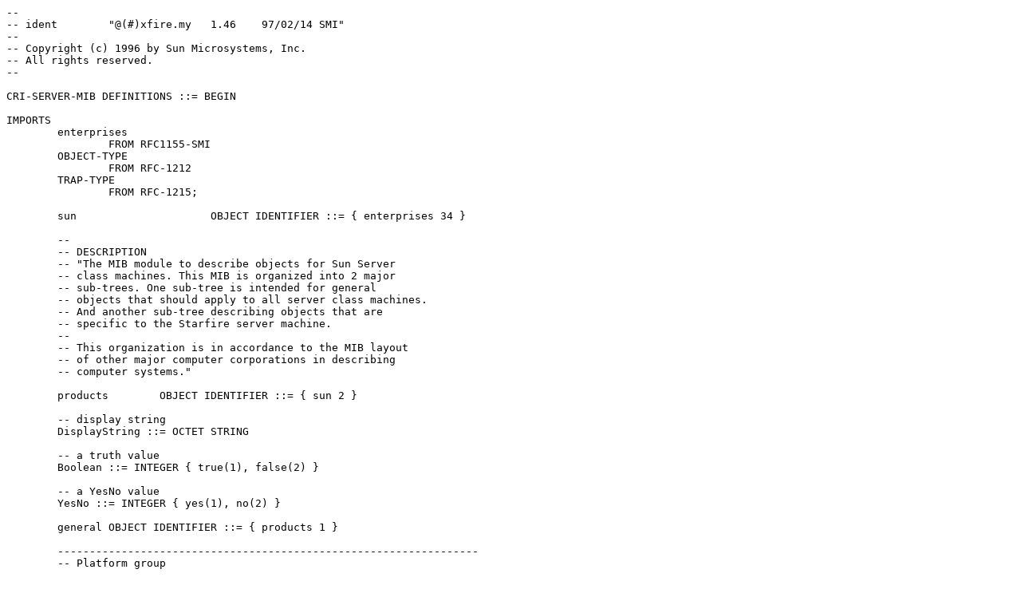

--- FILE ---
content_type: text/plain; charset=UTF-8
request_url: http://filibeto.org/~aduritz/truetrue/e10000/sune10k.mib
body_size: 95856
content:
--
-- ident	"@(#)xfire.my	1.46	97/02/14 SMI"
--
-- Copyright (c) 1996 by Sun Microsystems, Inc.
-- All rights reserved.
--

CRI-SERVER-MIB DEFINITIONS ::= BEGIN

IMPORTS
	enterprises			
		FROM RFC1155-SMI
    	OBJECT-TYPE				
		FROM RFC-1212
	TRAP-TYPE 			
		FROM RFC-1215;

	sun			OBJECT IDENTIFIER ::= { enterprises 34 }

	--
	-- DESCRIPTION	
	-- "The MIB module to describe objects for Sun Server 
	-- class machines. This MIB is organized into 2 major
	-- sub-trees. One sub-tree is intended for general
	-- objects that should apply to all server class machines.
	-- And another sub-tree describing objects that are
	-- specific to the Starfire server machine. 
	-- 
	-- This organization is in accordance to the MIB layout
	-- of other major computer corporations in describing
	-- computer systems."
	
	products	OBJECT IDENTIFIER ::= { sun 2 }
	
	-- display string
	DisplayString ::= OCTET STRING

	-- a truth value
	Boolean ::= INTEGER { true(1), false(2) }

	-- a YesNo value
	YesNo ::= INTEGER { yes(1), no(2) }

	general OBJECT IDENTIFIER ::= { products 1 }
	
	------------------------------------------------------------------
	-- Platform group
	------------------------------------------------------------------

	platform OBJECT IDENTIFIER ::= { general 1 }

	platformType OBJECT-TYPE
		SYNTAX 		INTEGER {
					ue10000(1)
				}
		ACCESS		read-only
		STATUS		mandatory
		DESCRIPTION	"The platform type. Currently, only one
				platform is defined: Starfire.  There is no
				plan to backport to CS6400 yet."
		::= { platform 1 }

	platformName OBJECT-TYPE
		SYNTAX		DisplayString
		ACCESS		read-only
		STATUS		mandatory
		DESCRIPTION	"The name assigned to a physical machine."
		::= { platform 2 }

	platformAmbientTemp OBJECT-TYPE
		SYNTAX		INTEGER
		ACCESS		read-only
		STATUS		mandatory
		DESCRIPTION	"The current ambient temperature of the 
				platform. The temperature will be in Celsius."
		::= { platform 3 }
	
	platformReset OBJECT-TYPE
		SYNTAX		INTEGER {
					reset (1)
					}
		ACCESS		read-write
		STATUS		mandatory
		DESCRIPTION	"This member resets the platform."
		::= { platform 4 }

	platformInterconnectClockFreq OBJECT-TYPE 
		SYNTAX		INTEGER 
		ACCESS		read-only
		STATUS		mandatory
		DESCRIPTION	"This member is the current interconnect
				frequency of the platform. The unit is in Hz."
		::= { platform 5 }

	platformProcClockFreq OBJECT-TYPE
		SYNTAX		INTEGER
		ACCESS		read-only
		STATUS		mandatory
		DESCRIPTION	"This member is the current processor clock 
				frequency of the platform. The unit is in Hz."
		::= { platform 6 }

	platformJtagClockFreq OBJECT-TYPE
		SYNTAX		INTEGER
		ACCESS		read-only
		STATUS		mandatory
		DESCRIPTION	"This member is the current JTAG clock 
				frequency of the platform. The unit is in Hz.
				Note: this member is only measurable in
				the rev-3 control board. If this unit is
				not available (rev-1 or rev-2 control board),
				the returning value is set to 0 Hz."
		::= { platform 7 }

	platformTargetInterconnectClockFreq OBJECT-TYPE
		SYNTAX		INTEGER (40000000..120000000)
		ACCESS		read-write
		STATUS		mandatory
		DESCRIPTION	"This member is the targeted interconnect clock
				frequency. The unit is in Hz and the valid 
				range is between 40,000,000 Hz and
				120,000,000 Hz.
				
				The platformTargetInterconnectClockFreq, 
				platformTargetProcClockMultiple and 
				platformTargetJtagClockFreq must be 
				established prior to system operation.
				They are used as the guideline to 
				set up the interconnect, processor and JTAG 
				clock frequency of the platform. 
				These value are maintained in SSP persistent 
				store."
		::= { platform 8 }

	platformTargetProcClockMultiple OBJECT-TYPE
		SYNTAX		INTEGER {
					two-to-one (1),
					three-to-one (2),
					three-to-two (3)
				}
		ACCESS		read-write
		STATUS		mandatory
		DESCRIPTION	"This member is the targeted processor clock
				frequency expressed in terms of a specific
				factor of the system clock. Possible options
				are factor of 2 or 3. See 
				platformTargetInterconnectClockFreq for more
				detail.
				A possible Blackbird processor would use the 
				3:2 ratio."
		::= { platform 9 }

	platformTargetJtagClockFreq OBJECT-TYPE
		SYNTAX		INTEGER (2000000..12000000)
		ACCESS		read-only
		STATUS		mandatory
		DESCRIPTION	"This member is the targeted JTAG clock
				frequency. The unit is in Hz.
				See platformTargetSystemClockFreq for more 
				detail."
		::= { platform 10 }

	platformMasterConBrd OBJECT-TYPE
		SYNTAX		INTEGER (0..1)
		ACCESS		read-only
		STATUS		mandatory
		DESCRIPTION	"This member is the master control board
				number."
		::=	{ platform 11 }

	platformSysClkConBrd OBJECT-TYPE
		SYNTAX		INTEGER (0..1)
		ACCESS		read-only
		STATUS		mandatory
		DESCRIPTION	"This member is the control board providing
				system clock to the platform."
		::=	{ platform 12 }

	------------------------------------------------------------------
	-- Configuration group
	-- This group describes domain and physical configuration.
	------------------------------------------------------------------
	
	conf OBJECT IDENTIFIER ::= { general 2 }

	confNumDomain OBJECT-TYPE	
		SYNTAX		INTEGER 
		ACCESS		read-only
		STATUS		mandatory
		DESCRIPTION	"The number of domain in the platform.
				Domains are created with command, domain_create.
				Domains are removed with command, 
				domain_remove."
		::= { conf 1 }

	confNumSysBrd OBJECT-TYPE
		SYNTAX		INTEGER
		ACCESS		read-only
		STATUS		mandatory
		DESCRIPTION	"The number of system board in the platform.
				The max # system board in a Starfire system is 
				16."
		::= { conf 2 }

	confNumProc OBJECT-TYPE
		SYNTAX		INTEGER
		ACCESS		read-only
		STATUS		mandatory
		DESCRIPTION	"The number of processor in a system board.
				The max # processors in a Starfire system is 
				64."
		::= { conf 3 }

	confNumConBrd OBJECT-TYPE
		SYNTAX		INTEGER
		ACCESS		read-only
		STATUS		mandatory
		DESCRIPTION	"The number of control board in the system.
				The max # control board in a Starfire system 
				is 2."
		::= { conf 4 }

	confNumCenterplane OBJECT-TYPE
		SYNTAX		INTEGER
		ACCESS		read-only
		STATUS		mandatory
		DESCRIPTION	"The number of centerplane in the system.
				The max # centerplane half board in a Starfire
				system is 2."
		::= { conf 5 }

	confNumSuppBrd OBJECT-TYPE
		SYNTAX		INTEGER
		ACCESS		read-only
		STATUS		mandatory
		DESCRIPTION	"The number of centerplane support board 
				in the system. The max # of centerplane 
				support board in a Starfire system is 2."
		::= { conf 6 }

	confNumIoCab OBJECT-TYPE
		SYNTAX		INTEGER
		ACCESS		read-only
		STATUS		mandatory
		DESCRIPTION	"The number of IO cabinet connected to the 
				 system. The max # of IO cabinets that can 
				 be connected to a Starfire system is 3."
		::= { conf 7 }

	confNumFanTray OBJECT-TYPE
		SYNTAX		INTEGER
		ACCESS		read-only
		STATUS		mandatory
		DESCRIPTION	"The number of fan tray in the system. The 
				max # of fan trays that can be installed in 
				a Starfire system is 16."
		::= { conf 8 }

	confNumBulkPower OBJECT-TYPE
		SYNTAX		INTEGER
		ACCESS		read-only
		STATUS		mandatory
		DESCRIPTION	"The number of bulk power supply in the system.
				The max # of bulk power supply in a Starfire 
				system is 8."
		::= { conf 9 }

	confNumSysBrdPower OBJECT-TYPE
		SYNTAX		INTEGER
		ACCESS		read-only
		STATUS		mandatory
		DESCRIPTION	"The number of system board power supply in 
				the system. The max # of system board 
				power supply for a Starfire system is 16. In
				Starfire, system board power supply is not
				a separate entity. It is integrated in
				a system board."
		::= { conf 10 }

	confSysBrdList OBJECT-TYPE
		SYNTAX		DisplayString
		ACCESS		read-only
		STATUS		mandatory
		DESCRIPTION	"A string identifying the system boards
				that are present in the system. The format
				of the string is: xx-xx-.. where xx is the
				system board number and the delimiter is a
				dash."
		::= { conf 11 }

	confProcList OBJECT-TYPE
		SYNTAX		DisplayString
		ACCESS		read-only
		STATUS		mandatory
		DESCRIPTION	"A string identifying the processors that are 
				present in the system. The format of the 
				string is: bb.pp-bb.pp-... where bb is the
				system board number and pp is the processor
				number within a system board, the delimiter 
				is a dash."
		::= { conf 12 }

	confConBrdList OBJECT-TYPE
		SYNTAX		DisplayString
		ACCESS		read-only
		STATUS		mandatory
		DESCRIPTION	"A string identifying the control boards
				that are present in the system. The format
				of the string is: xx-xx-.. where xx is the
				control board number and dash is the
				delimiter."
		::= { conf 13 }

	confCenterplaneList OBJECT-TYPE
		SYNTAX		DisplayString
		ACCESS		read-only
		STATUS		mandatory
		DESCRIPTION	"A string identifying the centerplanes
				that are present in the system. The format
				of the string is: xx-xx-.. where xx is the
				centerplane number and dash is the 
				delimiter."
		::= { conf 14 }

	confSuppBrdList OBJECT-TYPE
		SYNTAX		DisplayString
		ACCESS		read-only
		STATUS		mandatory
		DESCRIPTION	"A string identifying the centerplane support 
				boards that are present in the system. The
				format of the string is: xx-xx-... where xx
				is the centerplane support board number and
				dash is the delimiter."
		::= { conf 15 }

	confIoCabList OBJECT-TYPE
		SYNTAX		DisplayString
		ACCESS		read-only
		STATUS		mandatory
		DESCRIPTION	"A string identifying the IO cabinets that are 
				connected to the system. The format of the
				string is: xx-xx-... where xx is the I/O
				cabinet number and dash is the delimiter."
		::= { conf 16 }

	confFanTrayList OBJECT-TYPE
		SYNTAX		DisplayString
		ACCESS		read-only
		STATUS		mandatory
		DESCRIPTION	"A string identifying the fan trays that 
				are present in the system. the format of the
				string is: xx-xx-... where xx is the fan
				tray number and dash is the delimiter."
		::= { conf 17 }

	confBulkPowerList OBJECT-TYPE
		SYNTAX		DisplayString
		ACCESS		read-only
		STATUS		mandatory
		DESCRIPTION	"A string identifying the bulk power
				supplies that are present in the system. The
				format of the string is: x-x where x is 
				the bulk power supply number and dash is 
				the delimiter.  Bulk power supplies are
				numbered 0 to 7."
		::= { conf 18 }

	confSysBrdPowerList OBJECT-TYPE
		SYNTAX		DisplayString
		ACCESS		read-only
		STATUS		mandatory
		DESCRIPTION	"A string identifying the system board
				power supplies that are present in the system.
				The format of the string: xx-xx-... where
				xx is the system board power supply number
				and dash is the delimiter."
		::= { conf 19 }

	confMaxProcPerSysBrd OBJECT-TYPE
		SYNTAX		INTEGER
		ACCESS		read-only
		STATUS		mandatory
		DESCRIPTION	"The maximum number of processor in a system
				board. There is a max of 4 processors in
				a Starfire system board."
		::= { conf 20 }

	confMaxFanPerTray OBJECT-TYPE
		SYNTAX		INTEGER
		ACCESS		read-only
		STATUS		mandatory
		DESCRIPTION	"The maximum number of fan in a fan tray. There
				is a max of 2 fan in a Starfire fan tray."
		::= { conf 21 }

	confMaxLEDPerFanTray OBJECT-TYPE
		SYNTAX		INTEGER
		ACCESS		read-only
		STATUS		mandatory
		DESCRIPTION	"The maximum number of LED in a fan tray. There
				is a max of 2 LEDs in a Starfire fan tray."
		::= { conf 22 }

	confMaxLEDPerBulkPower OBJECT-TYPE
		SYNTAX		INTEGER
		ACCESS		read-only
		STATUS		mandatory
		DESCRIPTION	"The maximum number of LED in a bulk power
				supply. There is a max of 2 LEDs in a Starfire
				bulk power supply."
		::= { conf 23 }
	
	confMaxLEDPerSysBrd OBJECT-TYPE
		SYNTAX		INTEGER
		ACCESS		read-only
		STATUS		mandatory
		DESCRIPTION	"The maximum number of LED in a system board."
		::= { conf 24 }

	confMemAddrMap OBJECT-TYPE
		SYNTAX		OCTET STRING(SIZE(16))
		ACCESS		read-write
		STATUS		mandatory
		DESCRIPTION	"Starfire supports Shared Memory Domains. This
				requires the memory boards in the machine to
				have unique address. Because of this global
				requirement, Starfire hpost assigns the
				memory addresses, as well as for attaching
				boards. DR detach operation also assigns
				memory addresses. The method used to ensure
				unique addresses is to assign addresses
				based on slot number. To allow for 2 way
				inter-board interleaving, these addresses
				are slot number*8G.

				The map is a 16-byte array representing the 16
				slots. The lower 7 bits of each byte
				represents the unique address assign to that
				slot. The high bit is significant on a
				write-operation only, when set the
				corresponding slot of the map will be changed
				with the address represented by the lower
				7 bits. On a read operation the returning data
				represents the current memory map and the high
				bit of each byte is always 0. On a write
				operation the byte with the high bit set will
				be modified.

				The SNMP agent will perform a consistency check
				before committing a write operation.
				Consistency check simply makes sure no two slots
				will contain the same address if the write is
				performed. If consistency check fails, the write
				operation will return an error.
				"
		::= { conf 25 }

	------------------------------------------------------------------
	-- Domain table
	-- Domain information is kept in the SSP.
	------------------------------------------------------------------
	
	domainTable OBJECT-TYPE
		SYNTAX		SEQUENCE OF DomainEntry
		ACCESS		not-accessible
		STATUS		mandatory
		DESCRIPTION	"The domain table. The number of entries in
				the table is given by conf.confNumDomain."
		::= { general 3 }
	
	domainEntry OBJECT-TYPE
		SYNTAX		DomainEntry
		ACCESS		not-accessible
		STATUS		mandatory
		DESCRIPTION	"A domain table entry." 
		INDEX		{ domainIndex }
		::= { domainTable 1 }
	
	DomainEntry ::=
		SEQUENCE {
			domainIndex		INTEGER,
			domainName 		DisplayString,
			domainNumSysBrd		INTEGER,
			domainSysBrdList	DisplayString,
			domainOSVersion		DisplayString,
			domainProcList		DisplayString,
			domainBootProc		INTEGER,
			domainInterruptVector	INTEGER,
			domainSysBrdConfig	DisplayString,
			domainProcConfig	DisplayString,
			domainABusConfig	DisplayString,
			domainDBusConfig	DisplayString
		}

	domainIndex OBJECT-TYPE
		SYNTAX		INTEGER
		ACCESS		read-only
		STATUS		mandatory
		DESCRIPTION	"A number assigned to a domain."
		::= { domainEntry 1 }
	
	domainName OBJECT-TYPE
		SYNTAX		DisplayString
		ACCESS		read-only
		STATUS		mandatory
		DESCRIPTION	"Domain name in ASCII format."
		::= { domainEntry 2 }
	
	domainNumSysBrd OBJECT-TYPE
		SYNTAX		INTEGER (1..16)
		ACCESS		read-only
		STATUS		mandatory
		DESCRIPTION	"The number of system board assigned to this 
				domain."
		::= { domainEntry 3 }
	
	domainSysBrdList OBJECT-TYPE
		SYNTAX		DisplayString
		ACCESS		read-only
		STATUS		mandatory
		DESCRIPTION	"A list of system board entries belonging to 
				this domain. The number of boards is given by 
				domainNumSysBrd. The format of the string
				is: xx-xx where xx is the system board
				number and dash is the delimiter."
		::= { domainEntry 4 }
	
	domainOSVersion OBJECT-TYPE
		SYNTAX		DisplayString
		ACCESS		read-only
		STATUS		mandatory
		DESCRIPTION	"The OS version for this domain."
		::= { domainEntry 5 }
	
	domainProcList OBJECT-TYPE
		SYNTAX		DisplayString
		ACCESS		read-only
		STATUS		mandatory
		DESCRIPTION	"A list of processors belonging to this domain.
				The format of the string is in: 
				ss.bb-ss.bb-... where ss is the system board
				number, bb is the processor number within
				a system board, and dash is the delimiter."
		::= { domainEntry 6 }
	
	domainBootProc OBJECT-TYPE
		SYNTAX		INTEGER
		ACCESS		read-write
		STATUS		mandatory
		DESCRIPTION	"The boot processor number of this domain. If the value
					is -1, that means the domain is not configured/booted."
		::= { domainEntry 7 }

	domainInterruptVector OBJECT-TYPE
		SYNTAX		INTEGER
		ACCESS		read-write
		STATUS		mandatory
		DESCRIPTION	"Interrupts to the host processor via JTAG
				requires 2 pieces of information: the UPA ID
				of the target CPU and the interrupt number
				assigned to the bootbus interrupt by the host.
				The target UPA ID identifies the particular 
				bootbus and the proc ID (0 or 1) to be written
				into the bootbus interrupt register. The 
				interrupt number is the value to be
				written into word 0 of the mondo vector 
				of the target CPU. This number is computed
				by the host kernel.
				
				This object is a 13 bit value and is treated
				as an integer (32 bit) for easy manipulation."
		::= { domainEntry 8 }

	domainSysBrdConfig OBJECT-TYPE
		SYNTAX		DisplayString
		ACCESS		read-only
		STATUS		mandatory
		DESCRIPTION	"A list of configured system board entries
				belonging to this domain. The format of the
				string is: xx-xx where xx is the system board
				number and dash is the delimiter."
		::= { domainEntry 9 }

	domainProcConfig OBJECT-TYPE
		SYNTAX		DisplayString
		ACCESS		read-only
		STATUS		mandatory
		DESCRIPTION	"POST scans both blacklist and redlist files 
				to determine which components should not be 
				used to configure a domain. The content of 
				the blacklist and redlist files along with 
				the final result of a POST run is kept in a
				data structure, P2OBP, in the boot 
				processor's BBSRAM. The SNMP agent is
				responsible to retrieve the data structure 
				and extracts the necessary information to 
				produce the result.

				domainProcConfig describes the processors 
				configuration. Its format is a DisplayString 
				(character string) in the format of 
				xx.yyS-xx.yyS-...  where xx is a system 
				board number [0..15], yy is a processor 
				number within a system board [0..3], 
				S is a single character status code, 
				and (dash) '-' is for delimiting multiple 
				components. Valid status code include:
				F - Tested and Failed
				M - Missing
				R - Redlisted
				B - Blacklisted
				c - Crunched
				U - Good but not configured 
				G - Good
				A - Architecturally missing"
		::= { domainEntry 10 }
			
	domainABusConfig OBJECT-TYPE
		SYNTAX		DisplayString
		ACCESS		read-only
		STATUS		mandatory
		DESCRIPTION	"domainAbusConfig describes the address bus 
				configuration. Its format is a DisplayString 
				in the format of xxS-xxS-... where xx is an 
				address bus [0..3] and S is a status code 
				(see domainProcConfig)."
		::= { domainEntry 11 }
			
	domainDBusConfig OBJECT-TYPE
		SYNTAX		DisplayString
		ACCESS		read-only
		STATUS		mandatory
		DESCRIPTION	"domainDbusConfig describes the data bus 
				configuration. Its format is a DisplayString 
				in the format of xxS-xxS where xx is a data 
				bus [0..1] and S is a status code 
				(see domainProcConfig)."
		::= { domainEntry 12 }
			
	------------------------------------------------------------------
	-- General system board table
	-- Each system board entry contains generic objects that are
	-- applicable to all server platforms. 
	------------------------------------------------------------------
	
	sysBrdGenTable OBJECT-TYPE
		SYNTAX		SEQUENCE OF SysBrdGenEntry
		ACCESS		not-accessible
		STATUS		mandatory
		DESCRIPTION	"System board table. The number host of
				entries in the table is represented by 
				Conf.ConfNumSysBrd."
		::= { general 4 }
	
	sysBrdGenEntry OBJECT-TYPE
		SYNTAX		SysBrdGenEntry
		ACCESS		not-accessible
		STATUS		mandatory
		DESCRIPTION	"A system board table entry." 
		INDEX		{ sysBrdGenIndex }
		::= { sysBrdGenTable 1 }
	
	SysBrdGenEntry ::= SEQUENCE {
			sysBrdGenIndex		INTEGER,
			sysBrdGenNum		INTEGER,
			sysBrdGenPower		INTEGER,
			sysBrdGenNumProc	INTEGER,
			sysBrdGenProcList	DisplayString,
			sysBrdGenReset		INTEGER,
			sysBrdGenPowerControl	INTEGER
		}
	
	sysBrdGenIndex OBJECT-TYPE
		SYNTAX		INTEGER
		ACCESS		read-only
		STATUS		mandatory
		DESCRIPTION	"An index into this table."
		::= { sysBrdGenEntry 1 }
	
	sysBrdGenNum OBJECT-TYPE
		SYNTAX		INTEGER
		ACCESS		read-only
		STATUS		mandatory
		DESCRIPTION	"A unique number assigned to a system board.
				Index begins with 1." 
		::= { sysBrdGenEntry 2 }
	
	sysBrdGenPower OBJECT-TYPE
		SYNTAX		INTEGER {
					on (1),
					off (2)
				}
		ACCESS		read-only
		STATUS		mandatory
		DESCRIPTION	"Power status of the system board. To control
				power to a system board, modify the 
				sysBrdGenPowerControl."
		::= { sysBrdGenEntry 3 }
	
	sysBrdGenNumProc OBJECT-TYPE
		SYNTAX		INTEGER
		ACCESS		read-only
		STATUS		mandatory
		DESCRIPTION	"Number of processor that are present in this
				system board."
		::= { sysBrdGenEntry 4 }
	
	sysBrdGenProcList OBJECT-TYPE
		SYNTAX		DisplayString
		ACCESS		read-only
		STATUS		mandatory
		DESCRIPTION	"A string containing the processors list that 
				are present in this system board. The format
				of the string is: xx-xx where xx is the
				processor number within a system board, and
				dash is the delimiter."
		::= { sysBrdGenEntry 5 }
	
	sysBrdGenReset OBJECT-TYPE
		SYNTAX		INTEGER {
					reset (1)
					}
		ACCESS		read-write
		STATUS		mandatory
		DESCRIPTION	"This member resets the system board."
		::= { sysBrdGenEntry 6 }

	sysBrdGenPowerControl OBJECT-TYPE
		SYNTAX		INTEGER {
					on (1),
					off (2)
				}
		ACCESS		read-write
		STATUS		mandatory
		DESCRIPTION	"On reading it returns the power status of this 
				system board power supply. On writing, it 
				turns on/off this system board power supply."
		::= { sysBrdGenEntry 7 }
	
	------------------------------------------------------------------
	-- General processor state table
	-- This table describes the state of a processor.
	-- Each entry contains objects that are applicable to all server
	-- platforms.
	------------------------------------------------------------------
	
	procStateGenTable OBJECT-TYPE
		SYNTAX		SEQUENCE OF ProcStateGenEntry
		ACCESS		not-accessible
		STATUS		mandatory
		DESCRIPTION	"A table of processor entries."
		::= { general 5 }
	
	procStateGenEntry OBJECT-TYPE
		SYNTAX		ProcStateGenEntry
		ACCESS		not-accessible
		STATUS		mandatory
		DESCRIPTION	"A processor state table entry." 
		INDEX		{ procStateGenIndex }
		::= { procStateGenTable 1 }
	
	ProcStateGenEntry ::=
		SEQUENCE {
			procStateGenIndex 		INTEGER,
			procStateGenNum 		INTEGER,
			procStateGenHeartbeat 		COUNTER,
			procStateGenPgmSignature 	INTEGER,
			procStateGenPgmState 		INTEGER,
			procStateGenPgmSubState 	INTEGER,
			procStateGenTemp		INTEGER
		}
	
	procStateGenIndex OBJECT-TYPE
		SYNTAX		INTEGER
		ACCESS		read-only
		STATUS		mandatory
		DESCRIPTION	"An index into this table." 
		::= { procStateGenEntry 1 }
	
	procStateGenNum OBJECT-TYPE
		SYNTAX		INTEGER
		ACCESS		read-only
		STATUS		mandatory
		DESCRIPTION	"A unique number assigned to each CPU."
		::= { procStateGenEntry 2 }
	
	procStateGenHeartbeat OBJECT-TYPE
		SYNTAX		INTEGER (0..'ffffffff'h)
		ACCESS		read-only
		STATUS		mandatory
		DESCRIPTION	"A counter being updated by the kernel.
				This serves an as indicator that the 
				kernel is alive and well."
		::= { procStateGenEntry 3 }
	
	procStateGenPgmSignature OBJECT-TYPE
		SYNTAX		INTEGER {
					post (1),
					download-helper (2),
					obp (3),
					os (4),
					unknown (5)
					}
		ACCESS		read-only
		STATUS		mandatory
		DESCRIPTION	"This value represents the current program 
				running on a processor. Only 4 programs
				are identified: POST, Download_helper, 
				OBP, and the kernel."
		::= { procStateGenEntry 4 }
	
	procStateGenPgmState OBJECT-TYPE
		SYNTAX		INTEGER {
					run (1),
					exit (2),
					prerun (3),
					arbstop (4),
					reset (5),
					poweroff (6),
					detached (7),
					callback (8),
					watchdog (9),
					watchdog-sync (10),
					offline (11),
					booting (12),
					unknown (13),
					xir (14),
					xir-sync (15),
					sir (16),
					sir-sync (17),
					redmode (18),
					redmode-sync (19),
					quiesced (20),
					quiesce-in-progress (21),
					resume-in-progress (22),
					none (23)
					}
		ACCESS		read-only
		STATUS		mandatory
		DESCRIPTION	"This value represents the current state of 
				the program running on a processor.

#define SIGBST_NONE     0       /* no state */
#define SIGBST_RUN      1       /* running */
#define SIGBST_EXIT     2       /* finished */
#define SIGBST_PRERUN   3       /* pre-exec */
#define SIGBST_ARBSTOP  4       /* transient arbstop state */
#define SIGBST_RESET    5       /* reset */
#define SIGBST_POWEROFF 6       /* no power */
#define SIGBST_DETACHED 7       /* spinning in OBP after DR DETACH */
#define SIGBST_CALLBACK 8       /* kernel calling back into OBP */
#define SIGBST_WATCHDOG 9       /* OBP running after watchdog */
#define SIGBST_WATCHDOG_SYNC    10 /* OBP sync after watchdog reset */
#define SIGBST_OFFLINE  11      /* cpu offline */
#define SIGBST_BOOTING  12      /* booting */
#define SIGBST_UNKNOWN  13      /* unknown */
#define SIGBST_XIR      14      /* OBP running after XIR */
#define SIGBST_XIR_SYNC 15      /* OBP trying sync in XIR */
#define SIGBST_SIR      16      /* OBP running after SIR */
#define SIGBST_SIR_SYNC 17      /* OBP trying sync in SIR */
#define SIGBST_REDMODE  18      /* OBP running after REDMODE */
#define SIGBST_REDMODE_SYNC     19      /* OBP trying sync in REDMODE */
#define SIGBST_QUIESCED         20      /* system quiesced */
#define SIGBST_QUIESCE_INPROGRESS 21    /* system quiesce in-progress */
#define SIGBST_RESUME_INPROGRESS 22     /* system resume in-progress */

				"
		::= { procStateGenEntry 5 }
	
	procStateGenPgmSubState OBJECT-TYPE
		SYNTAX		INTEGER {
					exit-halt (1),
					exit-environ (2),
					exit-reboot (3),
					exit-panic1 (4),
					exit-panic2 (5),
					exit-hung (6),
					exit-watch (7),
					exit-panic-reboot (8),
					exit-watchdog-reboot (9),
					exit-soft-init-reset (10),
					exit-extern-init-reset (11),
					exit-redmode-reboot (12),
					exit-obp-reset (13),
					exit-null (14),
					unknown (15)
					}
		ACCESS		read-only
		STATUS		mandatory
		DESCRIPTION	"This value represents a finer detail of the 
				current state of the program running on a 
				processor.

#define EXIT_NULL               0
#define EXIT_HALT               1
#define EXIT_ENVIRON            2
#define EXIT_REBOOT             3
#define EXIT_PANIC1             4
#define EXIT_PANIC2             5
#define EXIT_HUNG               6
#define EXIT_WATCH              7
#define EXIT_PANIC_REBOOT       8
#define EXIT_WATCHDOG_REBOOT    9
#define EXIT_SOFT_INIT_RESET    10   /* SIR */
#define EXIT_EXTERN_INIT_RESET  11   /* XIR */
#define EXIT_REDMODE_REBOOT     12   /* REDMODE */
#define EXIT_OBP_RESET          13   /* OBP RESET */

				"
		::= { procStateGenEntry 6 }
	
	procStateGenTemp OBJECT-TYPE
		SYNTAX		INTEGER
		ACCESS		read-only
		STATUS		mandatory
		DESCRIPTION	"The processor temperature."
		::= { procStateGenEntry 7 }
	
	------------------------------------------------------------------
	-- General processor communication table
	-- This table contains objects that are used for various way of 
	-- communicating between the SSP and the processor.
	-- This table is applicable to all server platforms.
	-- For each entry in ProcStateGenTable there is a corresponding
	-- entry in this table.
	------------------------------------------------------------------

	procCommGenTable OBJECT-TYPE
		SYNTAX		SEQUENCE OF ProcCommGenEntry
		ACCESS		not-accessible
		STATUS		mandatory
		DESCRIPTION	"A table of processor communication entries."
		::= { general 6 }
	
	procCommGenEntry OBJECT-TYPE
		SYNTAX		ProcCommGenEntry
		ACCESS		not-accessible
		STATUS		mandatory
		DESCRIPTION	"A processor communication table entry." 
		INDEX		{ procCommGenIndex }
		::= { procCommGenTable 1 }
	
	ProcCommGenEntry ::=
		SEQUENCE {
			procCommGenIndex 		INTEGER,
			procCommGenNum 			INTEGER,
			procCommGenSspMboxLen		INTEGER,
			procCommGenSspMboxFlag		INTEGER,
			procCommGenSspMboxCmd		INTEGER,
			procCommGenSspMboxData		OCTET STRING,
			procCommGenHostMboxLen		INTEGER,
			procCommGenHostMboxFlag		INTEGER,
			procCommGenHostMboxCmd		INTEGER,
			procCommGenHostMboxData		OCTET STRING,
			procCommGenObpMboxLen		INTEGER,
			procCommGenObpMboxFlag		INTEGER,
			procCommGenObpMboxCmd		INTEGER,
			procCommGenObpMboxData		OCTET STRING,
			procCommGenCvcInputData		OCTET STRING,
			procCommGenCvcOutputData	OCTET STRING
		}
	
	procCommGenIndex OBJECT-TYPE
		SYNTAX		INTEGER
		ACCESS		read-only
		STATUS		mandatory
		DESCRIPTION	"A unique number assigned to each CPU."
		::= { procCommGenEntry 1 }
	
	procCommGenNum OBJECT-TYPE
		SYNTAX		INTEGER
		ACCESS		read-only
		STATUS		mandatory
		DESCRIPTION	"A unique number assigned to each CPU."
		::= { procCommGenEntry 2 }
	
	procCommGenSspMboxLen OBJECT-TYPE
		SYNTAX		INTEGER
		ACCESS		read-write
		STATUS		mandatory
		DESCRIPTION	"The length of SSP-to-Host mailbox. This
				mailbox is used to instruct the host to
				perform a specific command."
		::= { procCommGenEntry 3 }
	
	procCommGenSspMboxFlag OBJECT-TYPE
		SYNTAX		INTEGER (0..64)
		ACCESS		read-write
		STATUS		mandatory
		DESCRIPTION	"The flag of SSP-to-Host mailbox."
		::= { procCommGenEntry 4 }
	
	procCommGenSspMboxCmd OBJECT-TYPE
		SYNTAX		INTEGER {
					command-success (1),
					goto-obp (2),
					goto-panic (3),
					environ (4)
					}
		ACCESS		read-write
		STATUS		mandatory
		DESCRIPTION	"The command of SSP-to-Host mailbox."
		::= { procCommGenEntry 5 }
	
	procCommGenSspMboxData OBJECT-TYPE
		SYNTAX		OCTET STRING(SIZE (64))
		ACCESS		read-write
		STATUS		mandatory
		DESCRIPTION	"The data in the SSP-to-Host mailbox."
		::= { procCommGenEntry 6 }
	
	procCommGenHostMboxLen OBJECT-TYPE
		SYNTAX		INTEGER
		ACCESS		read-write
		STATUS		mandatory
		DESCRIPTION	"The length of Host-to-SSP mailbox."
		::= { procCommGenEntry 7 }
	
	procCommGenHostMboxFlag OBJECT-TYPE
		SYNTAX		INTEGER (0..64)
		ACCESS		read-write
		STATUS		mandatory
		DESCRIPTION	"The flag of Host-to-SSP mailbox."
		::= { procCommGenEntry 8 }
	
	procCommGenHostMboxCmd OBJECT-TYPE
		SYNTAX		INTEGER {
					command-success (1),
					goto-obp (2),
					goto-panic (3),
					environ (4)
				}
		ACCESS		read-write
		STATUS		mandatory
		DESCRIPTION	"The command of Host-to-SSP mailbox."
		::= { procCommGenEntry 9 }
	
	procCommGenHostMboxData OBJECT-TYPE
		SYNTAX		OCTET STRING (SIZE (64))
		ACCESS		read-write
		STATUS		mandatory
		DESCRIPTION	"The data in the Host-to-SSP mailbox. This
				mailbox serves for communication between
				OBP running on the host and obp_helper 
				running on the SSP."
		::= { procCommGenEntry 10 }
	
	procCommGenObpMboxLen OBJECT-TYPE
		SYNTAX		INTEGER
		ACCESS		read-write
		STATUS		mandatory
		DESCRIPTION	"The length of Obp-to-SSP mailbox."
		::= { procCommGenEntry 11 }
	
	procCommGenObpMboxFlag OBJECT-TYPE
		SYNTAX		INTEGER (0..64)
		ACCESS		read-write
		STATUS		mandatory
		DESCRIPTION	"The flag of Obp-to-SSP mailbox."
		::= { procCommGenEntry 12 }
	
	procCommGenObpMboxCmd OBJECT-TYPE
		SYNTAX		INTEGER {
					release-slave-cpu (1),
					time-of-day (2),
					get-eeprom-image (3),
					put-eeprom-image (4),
					invalidate-reboot-info (5),
					move-cpu0 (6),
					get-ap-database-loc (7),
					store-boot-path-info (8)
				}
		ACCESS		read-write
		STATUS		mandatory
		DESCRIPTION	"The command of Obp-to-SSP mailbox.

#define SSPC_MULTIPROC  0x0b0b0001  	/* Request to release slave CPUs */
#define SSPC_GETTOD 0x0b0b0002  	/* Get Unix time of day from SSP */
#define SSPC_GETEEPROM  0x0b0b0003  	/* Get EEPROM image from SSP */
#define SSPC_PUTEEPROM  0x0b0b0004  	/* Put EEPROM image to SSP */
#define SSPC_UPDREBOOT  0x0b0b0005  	/* Invalidate Reboot-info in eeprom */
#define SSPC_MOVECPU0   0x0b0b0006  	/* Move Cpu0 Command */
#define SSPC_GETAPDATABASELOC   0x0b0b0007  /* Get AP database location */
#define SSPC_SAVEBOOTPATH   0x0b0b0008  /* Store boot path info */
				"
		::= { procCommGenEntry 13 }
	
	procCommGenObpMboxData OBJECT-TYPE
		SYNTAX		OCTET STRING (SIZE (64))
		ACCESS		read-write
		STATUS		mandatory
		DESCRIPTION	"The data in the Obp-to-SSP mailbox."
		::= { procCommGenEntry 14 }
	
	procCommGenCvcInputData OBJECT-TYPE
		SYNTAX		OCTET STRING (SIZE (1024))
		ACCESS		read-write
		STATUS		mandatory
		DESCRIPTION	"The input buffer to cvc."
		::= { procCommGenEntry 15 }
	
	procCommGenCvcOutputData OBJECT-TYPE
		SYNTAX		OCTET STRING (SIZE (1024))
		ACCESS		read-write
		STATUS		mandatory
		DESCRIPTION	"The output buffer to cvc."
		::= { procCommGenEntry 16 }
	
	------------------------------------------------------------------
	-- General control board table
	-- This table contains objects that are applicable to all server
	-- platforms.
	------------------------------------------------------------------
	
	cbGenTable OBJECT-TYPE
		SYNTAX		SEQUENCE OF CbGenEntry
		ACCESS		not-accessible
		STATUS		mandatory
		DESCRIPTION	"A table of general control board entries."
		::= { general 7 }
	
	cbGenEntry OBJECT-TYPE
		SYNTAX		CbGenEntry
		ACCESS		not-accessible
		STATUS		mandatory
		DESCRIPTION	"A general control board table entry."
		INDEX		{ cbGenIndex }
		::= { cbGenTable 1 }
	
	CbGenEntry ::=
		SEQUENCE {
			cbGenIndex 		INTEGER,
			cbGenNum		INTEGER,
			cbGenPower		INTEGER,
			cbGenPowerControl	INTEGER
		}
	
	cbGenIndex OBJECT-TYPE
		SYNTAX		INTEGER
		ACCESS		read-only
		STATUS		mandatory
		DESCRIPTION	"An index into this table."
		::= { cbGenEntry 1 }
	
	cbGenNum OBJECT-TYPE
		SYNTAX		INTEGER
		ACCESS		read-only
		STATUS		mandatory
		DESCRIPTION	"A unique number assigned to a control board."
		::= { cbGenEntry 2 }
	
	cbGenPower OBJECT-TYPE
		SYNTAX		INTEGER {
					on (1),
					off (2)
				}
		ACCESS		read-only
		STATUS		mandatory
		DESCRIPTION	"Power status of the control board."
		::= { cbGenEntry 3 }

	cbGenPowerControl OBJECT-TYPE
		SYNTAX		INTEGER {
					off (1)
				}
		ACCESS		read-write
		STATUS		mandatory
		DESCRIPTION	"On writing, it turns off this control board
				power supply.  By default, control board is
				powered on automatically upon insertion to the
				cabinet or when house keeping power is applied.
				On reading, it always returns off."
		::= { cbGenEntry 4 }
	
	------------------------------------------------------------------
	-- General I/O cabinet table
	-- This table contains objects that are applicable to all server
	-- platforms
	------------------------------------------------------------------
	
	ioCabGenTable OBJECT-TYPE
		SYNTAX		SEQUENCE OF IoCabGenEntry
		ACCESS		not-accessible
		STATUS		mandatory
		DESCRIPTION	"A table of general IO cabinet entries."
		::= { general 8 }
	
	ioCabGenEntry OBJECT-TYPE
		SYNTAX		IoCabGenEntry
		ACCESS		not-accessible
		STATUS		mandatory
		DESCRIPTION	"A general I/O cabinet table entry."
		INDEX		{ ioCabGenIndex }
		::= { ioCabGenTable 1 }
	
	IoCabGenEntry ::=
		SEQUENCE {
			ioCabGenIndex 		INTEGER,
			ioCabGenNum 		INTEGER,
			ioCabGenPower		INTEGER	
		}
	
	ioCabGenIndex OBJECT-TYPE
		SYNTAX		INTEGER
		ACCESS		read-only
		STATUS		mandatory
		DESCRIPTION	"An index into this table."
		::= { ioCabGenEntry 1 }

	ioCabGenNum OBJECT-TYPE
		SYNTAX		INTEGER
		ACCESS		read-only
		STATUS		mandatory
		DESCRIPTION	"A unique number assigned to an I/O Cabinet."
		::= { ioCabGenEntry 2 }

	ioCabGenPower OBJECT-TYPE
		SYNTAX		INTEGER {
					on (1),
					off (2)
					}
		ACCESS		read-write
		STATUS		mandatory
		DESCRIPTION	"A value identifying the current power state 
				of an IO cabinet and also for powering on
				and off the I/O cabinet."
		::= { ioCabGenEntry 3 }
	
	------------------------------------------------------------------
	-- General fan tray table
	-- This table contains objects that are applicable to all server
	-- platforms.
	------------------------------------------------------------------
	
	fanTrayGenTable OBJECT-TYPE
		SYNTAX		SEQUENCE OF FanTrayGenEntry
		ACCESS		not-accessible
		STATUS		mandatory
		DESCRIPTION	"A table of fan tray entries."
		::= { general 10 }
	
	fanTrayGenEntry OBJECT-TYPE
		SYNTAX		FanTrayGenEntry
		ACCESS		not-accessible
		STATUS		mandatory
		DESCRIPTION	"A fan tray table entry." 
		INDEX		{ fanTrayGenIndex }
		::= { fanTrayGenTable 1 }
	
	FanTrayGenEntry ::=
		SEQUENCE {
			fanTrayGenIndex 	INTEGER,
			fanTrayGenNum 		INTEGER,
			fanTrayGenPower		INTEGER
		}
	
	fanTrayGenIndex OBJECT-TYPE
		SYNTAX		INTEGER
		ACCESS		read-only
		STATUS		mandatory
		DESCRIPTION	"An index into this table." 
		::= { fanTrayGenEntry 1 }
	
	fanTrayGenNum OBJECT-TYPE
		SYNTAX		INTEGER
		ACCESS		read-only
		STATUS		mandatory
		DESCRIPTION	"A unique number assigned to a fan tray."
		::= { fanTrayGenEntry 2 }
	
	fanTrayGenPower OBJECT-TYPE
		SYNTAX		INTEGER {
					on (1),
					off (2)
				}
		ACCESS		read-write
		STATUS		mandatory
		DESCRIPTION	"On reading this object, it returns the
				power status of this fan tray. On writing
				it turns on/off the fan tray power."
		::= { fanTrayGenEntry 3 }
	
	------------------------------------------------------------------
	-- General fan table
	-- Each fan tray contains one or more fans.
	-- This table describe individual fan.
	-- This table contains objects that are applicable to all server
	-- platforms.
	-- Two indices are used to uniquely identify a fan: fan tray slot
	-- index and fan index within the tray.
	------------------------------------------------------------------
	
	fanGenTable OBJECT-TYPE
		SYNTAX		SEQUENCE OF FanGenEntry
		ACCESS		not-accessible
		STATUS		mandatory
		DESCRIPTION	"A table of fan entries. Each fan tray has
				certain number of fans. The number is 
				represented by ConfMaxFanPerTray."
		::= { general 11 }
	
	fanGenEntry OBJECT-TYPE
		SYNTAX		FanGenEntry
		ACCESS		not-accessible
		STATUS		mandatory
		DESCRIPTION	"A fan tray entry containing information 
				about a fan tray. Each fan entry is 
				uniquely identified by 2 fields: fan tray 
				number and fan number."
		INDEX		{ fanGenIndex }
		::= { fanGenTable 1 }
	
	FanGenEntry ::=
		SEQUENCE {
			fanGenIndex		INTEGER,
			fanGenTraySlotNum	INTEGER,
			fanGenNum		INTEGER,
			fanGenStatus		INTEGER,
			fanGenSpeed		INTEGER,
			fanGenPowerControl	INTEGER
		}
	
	fanGenIndex OBJECT-TYPE
		SYNTAX		INTEGER
		ACCESS		read-only
		STATUS		mandatory
		DESCRIPTION	"An index into this table."
		::= { fanGenEntry 1 }
	
	fanGenTraySlotNum OBJECT-TYPE
		SYNTAX		INTEGER
		ACCESS		read-only
		STATUS		mandatory
		DESCRIPTION	"A unique number assigned to a fan tray slot."
		::= { fanGenEntry 2 }
	
	fanGenNum OBJECT-TYPE
		SYNTAX		INTEGER
		ACCESS		read-only
		STATUS		mandatory
		DESCRIPTION	"A unique number assigned to a fan inside this 
				tray."
		::= { fanGenEntry 3 }
	
	fanGenStatus OBJECT-TYPE
		SYNTAX		INTEGER {
					on (1),
					off (2),
					fail (3)
				}
		ACCESS		read-write
		STATUS		mandatory
		DESCRIPTION	"On reading it returns the power status
				of this fan. On writing it allows an 
				application to turn on/off this fan. "
		::= { fanGenEntry 4 }
	
	fanGenSpeed OBJECT-TYPE
		SYNTAX		INTEGER {
					nominal (1),
					fast (2)
				}
		ACCESS		read-write
		STATUS		mandatory
		DESCRIPTION	"On reading it returns the speed of this fan 
				inside a fan tray. On writing, it allows one
				to change the speed of this fan. Nominal is
				the medium speed the fan will support, and
				fast is the highest fastest speed the fan will support."
		::= { fanGenEntry 5 }
	
	fanGenPowerControl OBJECT-TYPE
		SYNTAX		INTEGER {
					on  (1),
					off (2)
				}
		ACCESS		read-write
		STATUS		mandatory
		DESCRIPTION	"The MIB object that is used to either power
				on or off this fan.  The power status of this fan
				should be read from the fanGenStatus MIB object.
				On writing, the fan is either turned on or off."
		::= { fanGenEntry 6 }

	------------------------------------------------------------------
	-- General centerplane support board table
	-- This table contains objects that are applicable to all server
	-- platforms.
	------------------------------------------------------------------
	
	suppBrdGenTable OBJECT-TYPE
		SYNTAX		SEQUENCE OF SuppBrdGenEntry
		ACCESS		not-accessible
		STATUS		mandatory
		DESCRIPTION	"A table of support board entries."
		::= { general 13 }
	
	suppBrdGenEntry OBJECT-TYPE
		SYNTAX		SuppBrdGenEntry
		ACCESS		not-accessible
		STATUS		mandatory
		DESCRIPTION	"A support board table entry." 
		INDEX		{ suppBrdGenIndex }
		::= { suppBrdGenTable 1 }
	
	SuppBrdGenEntry ::=
		SEQUENCE {
			suppBrdGenIndex 	INTEGER,
			suppBrdGenNum 		INTEGER,
			suppBrdGenPower		INTEGER,
			suppBrdGenPowerControl	INTEGER
		}
	
	suppBrdGenIndex OBJECT-TYPE
		SYNTAX		INTEGER
		ACCESS		read-only
		STATUS		mandatory
		DESCRIPTION	"A unique number assigned to this support 
				board."
		::= { suppBrdGenEntry 1 }
	
	suppBrdGenNum OBJECT-TYPE
		SYNTAX		INTEGER
		ACCESS		read-only
		STATUS		mandatory
		DESCRIPTION	"A unique number assigned to this support 
				board."
		::= { suppBrdGenEntry 2 }
	
	suppBrdGenPower OBJECT-TYPE
		SYNTAX		INTEGER {
					on (1),
					off (2)
				}
		ACCESS		read-only
		STATUS		mandatory
		DESCRIPTION	"Power status of the support board."
		::= { suppBrdGenEntry 3 }

	suppBrdGenPowerControl OBJECT-TYPE
		SYNTAX		INTEGER {
					on (1),
					off (2)
				}
		ACCESS		read-write
		STATUS		mandatory
		DESCRIPTION	"On reading it returns the power status of this 
				support board power suuply. On writing, it 
				turns on/off this support board power supply."
		::= { suppBrdGenEntry 4 }
	
	------------------------------------------------------------------
	-- General bulk power supply table
	-- This table contains objects that are applicable to all server
	-- platforms.
	------------------------------------------------------------------
	
	bulkPowerGenTable OBJECT-TYPE
		SYNTAX		SEQUENCE OF BulkPowerGenEntry
		ACCESS		not-accessible
		STATUS		mandatory
		DESCRIPTION	"A table of bulk power supply entries."
		::= { general 14 }
	
	bulkPowerGenEntry OBJECT-TYPE
		SYNTAX		BulkPowerGenEntry
		ACCESS		not-accessible
		STATUS		mandatory
		DESCRIPTION	"A bulk power supply table entry."
		INDEX		{ bulkPowerGenIndex }
		::= { bulkPowerGenTable 1 }
	
	BulkPowerGenEntry ::=
		SEQUENCE {
			bulkPowerGenIndex 	INTEGER,
			bulkPowerGenNum 	INTEGER,
			bulkPowerGenControl	INTEGER,
			bulkPowerGenStatus	INTEGER
		}
	
	bulkPowerGenIndex OBJECT-TYPE
		SYNTAX		INTEGER
		ACCESS		read-only
		STATUS		mandatory
		DESCRIPTION	"An index into this table."
		::= { bulkPowerGenEntry 1 }
	
	bulkPowerGenNum OBJECT-TYPE
		SYNTAX		INTEGER
		ACCESS		read-only
		STATUS		mandatory
		DESCRIPTION	"A unique number assigned to this bulk power 
				supply."
		::= { bulkPowerGenEntry 2 }
	
	bulkPowerGenControl OBJECT-TYPE
		SYNTAX		INTEGER {
					off (1)
				}
		ACCESS		read-write
		STATUS		mandatory
		DESCRIPTION	"The MIB object that is used to power off this
				bulk power supply.  On writing, it powers off
				this bulk power supply."
		::= { bulkPowerGenEntry 3 }

	bulkPowerGenStatus OBJECT-TYPE
		SYNTAX		INTEGER {
					ok (1),
					fail (2)
				}
		ACCESS		read-only
		STATUS		mandatory
		DESCRIPTION	"Power status of the bulk power supply.
				A status of ok implies the unit is on and 
				supplying enough voltage/current.  A status
				of fail implies the unit is on but not
				supplying enough voltage/current or the unit is off."
		::= { bulkPowerGenEntry 4 }
	
	------------------------------------------------------------------
	-- The following describes MIB objects that are specific to 
	-- the Starfire server machine.
	------------------------------------------------------------------
	
	
	ue10000 OBJECT IDENTIFIER ::= { products 2 }
	
	------------------------------------------------------------------
	-- Starfire system board table
	-- Each system board entry contains objects that are
	-- specific to Starfire server platform only.
	------------------------------------------------------------------
	
	sysBrdStarfireTable OBJECT-TYPE
		SYNTAX		SEQUENCE OF SysBrdStarfireEntry
		ACCESS		not-accessible
		STATUS		mandatory
		DESCRIPTION	"System board table. The number host of
				entries in the table is represented by 
				Conf.ConfNumSysBrd."
		::= { ue10000 1 }
	
	sysBrdStarfireEntry OBJECT-TYPE
		SYNTAX		SysBrdStarfireEntry
		ACCESS		not-accessible
		STATUS		mandatory
		DESCRIPTION	"A system board table entry." 
		INDEX		{ sysBrdStarfireIndex }
		::= { sysBrdStarfireTable 1 }
	
	SysBrdStarfireEntry ::= SEQUENCE {
			sysBrdStarfireIndex		INTEGER,
			sysBrdStarfireNum		INTEGER,
			sysBrdStarfireCIC0Temp		INTEGER,
			sysBrdStarfireCIC1Temp		INTEGER,
			sysBrdStarfireMCTemp		INTEGER,
			sysBrdStarfireXDB2Temp		INTEGER,
			sysBrdStarfireXDB3Temp		INTEGER,
			sysBrdStarfirePROC0Temp		INTEGER,
			sysBrdStarfirePROC1Temp		INTEGER,
			sysBrdStarfirePROC2Temp		INTEGER,
			sysBrdStarfirePROC3Temp		INTEGER,
			sysBrdStarfire3p3VDCTemp	INTEGER,
			sysBrdStarfireVDCCoreTemp	INTEGER,
			sysBrdStarfire5VDCTemp		INTEGER,
			sysBrdStarfire3p3VDC		INTEGER,
			sysBrdStarfire5VDCHK		INTEGER,
			sysBrdStarfire5VDC		INTEGER,
			sysBrdStarfireVDCCore		INTEGER,
			sysBrdStarfire3p3VDCHK		INTEGER
		}
	
	sysBrdStarfireIndex OBJECT-TYPE
		SYNTAX		INTEGER
		ACCESS		read-only
		STATUS		mandatory
		DESCRIPTION	"An index into this table." 
		::= { sysBrdStarfireEntry 1 }
	
	sysBrdStarfireNum OBJECT-TYPE
		SYNTAX		INTEGER
		ACCESS		read-only
		STATUS		mandatory
		DESCRIPTION	"A unique number assigned to a system board." 
		::= { sysBrdStarfireEntry 2 }
	
	sysBrdStarfireCIC0Temp OBJECT-TYPE
		SYNTAX		INTEGER
		ACCESS		read-only
		STATUS		mandatory
		DESCRIPTION	"The temperature of the CIC0 ASIC on this 
				Starfire system board."
		::= { sysBrdStarfireEntry 3 }
	
	sysBrdStarfireCIC1Temp OBJECT-TYPE
		SYNTAX		INTEGER
		ACCESS		read-only
		STATUS		mandatory
		DESCRIPTION	"The temperature of the CIC1 ASIC on this 
				Starfire system board."
		::= { sysBrdStarfireEntry 4 }
	
	sysBrdStarfireMCTemp OBJECT-TYPE
		SYNTAX		INTEGER
		ACCESS		read-only
		STATUS		mandatory
		DESCRIPTION	"The temperature of the MC ASIC on this 
				Starfire system board."
		::= { sysBrdStarfireEntry 5 }
	
	sysBrdStarfireXDB2Temp OBJECT-TYPE
		SYNTAX		INTEGER
		ACCESS		read-only
		STATUS		mandatory
		DESCRIPTION	"The temperature of the XDB2 ASIC on this 
				Starfire system board."
		::= { sysBrdStarfireEntry 6 }
	
	sysBrdStarfireXDB3Temp OBJECT-TYPE
		SYNTAX		INTEGER
		ACCESS		read-only
		STATUS		mandatory
		DESCRIPTION	"The temperature of the XDB3 ASIC on this 
				Starfire system board."
		::= { sysBrdStarfireEntry 7 }
	
	sysBrdStarfirePROC0Temp OBJECT-TYPE
		SYNTAX		INTEGER
		ACCESS		read-only
		STATUS		mandatory
		DESCRIPTION	"The temperature of the PROC0 ASIC on this 
				Starfire system board."
		::= { sysBrdStarfireEntry 8 }
	
	sysBrdStarfirePROC1Temp OBJECT-TYPE
		SYNTAX		INTEGER
		ACCESS		read-only
		STATUS		mandatory
		DESCRIPTION	"The temperature of the PROC1 ASIC on this 
				Starfire system board."
		::= { sysBrdStarfireEntry 9 }
	
	sysBrdStarfirePROC2Temp OBJECT-TYPE
		SYNTAX		INTEGER
		ACCESS		read-only
		STATUS		mandatory
		DESCRIPTION	"The temperature of the PROC2 ASIC on this 
				Starfire system board."
		::= { sysBrdStarfireEntry 10 }
	
	sysBrdStarfirePROC3Temp OBJECT-TYPE
		SYNTAX		INTEGER
		ACCESS		read-only
		STATUS		mandatory
		DESCRIPTION	"The temperature of the PROC3 ASIC on this 
				Starfire system board."
		::= { sysBrdStarfireEntry 11 }
	
	sysBrdStarfire3p3VDCTemp OBJECT-TYPE
		SYNTAX		INTEGER
		ACCESS		read-only
		STATUS		mandatory
		DESCRIPTION	"The temperature of the PS2 3.3V DC on this 
				Starfire system board."
		::= { sysBrdStarfireEntry 12 }
	
	sysBrdStarfireVDCCoreTemp OBJECT-TYPE
		SYNTAX		INTEGER
		ACCESS		read-only
		STATUS		mandatory
		DESCRIPTION	"The temperature of the PS3 VDD Core on this 
				Starfire system board."
		::= { sysBrdStarfireEntry 13 }
	
	sysBrdStarfire5VDCTemp OBJECT-TYPE
		SYNTAX		INTEGER
		ACCESS		read-only
		STATUS		mandatory
		DESCRIPTION	"The temperature of the PS5 5V DC on this 
				Starfire system board."
		::= { sysBrdStarfireEntry 14 }
	
	sysBrdStarfire3p3VDC OBJECT-TYPE
		SYNTAX		INTEGER
		ACCESS		read-only
		STATUS		mandatory
		DESCRIPTION	"The VDD voltage reading of this Starfire 
				system board, which is equivalent to 3.3VDC."
		::= { sysBrdStarfireEntry 15 }
	
	sysBrdStarfire5VDCHK OBJECT-TYPE
		SYNTAX		INTEGER
		ACCESS		read-only
		STATUS		mandatory
		DESCRIPTION	"The 5V DC housekeeping voltage reading of 
				this Starfire system board."
		::= { sysBrdStarfireEntry 16 }
	
	sysBrdStarfire5VDC OBJECT-TYPE
		SYNTAX		INTEGER
		ACCESS		read-only
		STATUS		mandatory
		DESCRIPTION	"The 5V DC voltage reading of this Starfire 
				system board."
		::= { sysBrdStarfireEntry 17 }
	
	sysBrdStarfireVDCCore OBJECT-TYPE
		SYNTAX		INTEGER
		ACCESS		read-only
		STATUS		mandatory
		DESCRIPTION	"The VDD Core voltage reading of this Starfire 
				system board."
		::= { sysBrdStarfireEntry 18 }
	
	sysBrdStarfire3p3VDCHK OBJECT-TYPE
		SYNTAX		INTEGER
		ACCESS		read-only
		STATUS		mandatory
		DESCRIPTION	"The 3.3V DC voltage reading of this Starfire 
				system board."
		::= { sysBrdStarfireEntry 19 }
	
	
	------------------------------------------------------------------
	-- Starfire control board table
	-- Each control board entry contains objects that are specific to 
	-- Starfire server platform only.
	------------------------------------------------------------------
	
	cbStarfireTable OBJECT-TYPE
		SYNTAX		SEQUENCE OF CbStarfireEntry
		ACCESS		not-accessible
		STATUS		mandatory
		DESCRIPTION	"A table of control board entries."
		::= { ue10000 2 }
	
	cbStarfireEntry OBJECT-TYPE
		SYNTAX		CbStarfireEntry
		ACCESS		not-accessible
		STATUS		mandatory
		DESCRIPTION	"A control board table entry."
		INDEX		{ cbStarfireIndex }
		::= { cbStarfireTable 1 }
	
	CbStarfireEntry ::=
		SEQUENCE {
			cbStarfireIndex 		INTEGER,
			cbStarfireNum 			INTEGER,
			cbStarfireHostName		DisplayString,
			cbStarfire5VDCTemp		INTEGER,
			cbStarfire5VDCPerTemp		INTEGER,
			cbStarfire5VDCFanTemp		INTEGER,
			cbStarfireSen0Temp		INTEGER,
			cbStarfireSen1Temp		INTEGER,
			cbStarfireSen2Temp		INTEGER,
			cbStarfire5VDC			INTEGER,
			cbStarfire5VDCHK		INTEGER,
			cbStarfire3p3VDCHK		INTEGER,
			cbStarfire5VDCPer		INTEGER,
			cbStarfire5VDCFan		INTEGER
		}
	
	cbStarfireIndex OBJECT-TYPE
		SYNTAX		INTEGER
		ACCESS		read-only
		STATUS		mandatory
		DESCRIPTION	"An index into this table." 
		::= { cbStarfireEntry 1 }

	cbStarfireNum OBJECT-TYPE
		SYNTAX		INTEGER
		ACCESS		read-only
		STATUS		mandatory
		DESCRIPTION	"A unique number assigned to a control board."
		::= { cbStarfireEntry 2 }

	cbStarfireHostName OBJECT-TYPE
		SYNTAX		DisplayString
		ACCESS		read-only
		STATUS		mandatory
		DESCRIPTION	"Host name assigned to this control board."
		::= { cbStarfireEntry 3 }

	cbStarfire5VDCTemp OBJECT-TYPE
		SYNTAX		INTEGER
		ACCESS		read-only
		STATUS		mandatory
		DESCRIPTION	"The temperature of PS1."
		::= { cbStarfireEntry 4 }

	cbStarfire5VDCPerTemp OBJECT-TYPE
		SYNTAX		INTEGER
		ACCESS		read-only
		STATUS		mandatory
		DESCRIPTION	"The temperature of PS2. "
		::= { cbStarfireEntry 5 }

	cbStarfire5VDCFanTemp OBJECT-TYPE
		SYNTAX		INTEGER
		ACCESS		read-only
		STATUS		mandatory
		DESCRIPTION	"The temperature of PS3."
		::= { cbStarfireEntry 6 }

	cbStarfireSen0Temp OBJECT-TYPE
		SYNTAX		INTEGER
		ACCESS		read-only
		STATUS		mandatory
		DESCRIPTION	"The temperature of the 1st temperature
				sensor."
		::= { cbStarfireEntry 7 }

	cbStarfireSen1Temp OBJECT-TYPE
		SYNTAX		INTEGER
		ACCESS		read-only
		STATUS		mandatory
		DESCRIPTION	"The temperature of the 2nd temperature
				sensor."
		::= { cbStarfireEntry 8 }

	cbStarfireSen2Temp OBJECT-TYPE
		SYNTAX		INTEGER
		ACCESS		read-only
		STATUS		mandatory
		DESCRIPTION	"The temperature of the 3rd temperature
				sensor."
		::= { cbStarfireEntry 9 }

	cbStarfire5VDC OBJECT-TYPE
		SYNTAX		INTEGER
		ACCESS		read-only
		STATUS		mandatory
		DESCRIPTION	"The voltage reading of 5V DC."
		::= { cbStarfireEntry 10 }

	cbStarfire5VDCHK OBJECT-TYPE
		SYNTAX		INTEGER
		ACCESS		read-only
		STATUS		mandatory
		DESCRIPTION	"The voltage reading of housekeeping 5V DC."
		::= { cbStarfireEntry 11 }

	cbStarfire3p3VDCHK OBJECT-TYPE
		SYNTAX		INTEGER
		ACCESS		read-only
		STATUS		mandatory
		DESCRIPTION	"The voltage reading of housekeeping 3.3V DC." 
		::= { cbStarfireEntry 12 }

	cbStarfire5VDCPer OBJECT-TYPE
		SYNTAX		INTEGER
		ACCESS		read-only
		STATUS		mandatory
		DESCRIPTION	"The voltage reading of VccPer."
		::= { cbStarfireEntry 13 }

	cbStarfire5VDCFan OBJECT-TYPE
		SYNTAX		INTEGER
		ACCESS		read-only
		STATUS		mandatory
		DESCRIPTION	"The voltage reading of VccFan."
		::= { cbStarfireEntry 14 }

	
	------------------------------------------------------------------
	-- Starfire centerplane table
	-- Each centerplane entry contains objects that are specific to 
	-- Starfire server platform only.
	------------------------------------------------------------------
	
	centerplaneStarfireTable OBJECT-TYPE
		SYNTAX		SEQUENCE OF CenterplaneStarfireEntry
		ACCESS		not-accessible
		STATUS		mandatory
		DESCRIPTION	"A table of centerplane entries."
		::= { ue10000 3 }
	
	centerplaneStarfireEntry OBJECT-TYPE
		SYNTAX		CenterplaneStarfireEntry
		ACCESS		not-accessible
		STATUS		mandatory
		DESCRIPTION	"A centerplane table entry."
		INDEX		{ centerplaneStarfireIndex }
		::= { centerplaneStarfireTable 1 }
	
	CenterplaneStarfireEntry ::=
		SEQUENCE {
			centerplaneStarfireIndex	INTEGER,
			centerplaneStarfireNum		INTEGER,
			centerplaneStarfireTemp0	INTEGER,
			centerplaneStarfireTemp1	INTEGER,
			centerplaneStarfireTemp2	INTEGER,
			centerplaneStarfireTemp3	INTEGER,
			centerplaneStarfireTemp4	INTEGER,
			centerplaneStarfireTemp5	INTEGER,
			centerplaneStarfireTemp6	INTEGER,
			centerplaneStarfireTemp7	INTEGER,
			centerplaneStarfireTemp8	INTEGER,
			centerplaneStarfireTemp9	INTEGER
		}
	
	centerplaneStarfireIndex OBJECT-TYPE
		SYNTAX		INTEGER
		ACCESS		read-only
		STATUS		mandatory
		DESCRIPTION	"An index into this table."
		::= { centerplaneStarfireEntry 1 }
	
	centerplaneStarfireNum OBJECT-TYPE
		SYNTAX		INTEGER
		ACCESS		read-only
		STATUS		mandatory
		DESCRIPTION	"A unique number assigned to this centerplane."
		::= { centerplaneStarfireEntry 2 }
	
	centerplaneStarfireTemp0 OBJECT-TYPE
		SYNTAX		INTEGER
		ACCESS		read-only
		STATUS		mandatory
		DESCRIPTION	"The 1st temp point of this Starfire centerplane."
		::= { centerplaneStarfireEntry 3 }
	
	centerplaneStarfireTemp1 OBJECT-TYPE
		SYNTAX		INTEGER
		ACCESS		read-only
		STATUS		mandatory
		DESCRIPTION	"The 2nd temp point of this Starfire centerplane."
		::= { centerplaneStarfireEntry 4 }
	
	centerplaneStarfireTemp2 OBJECT-TYPE
		SYNTAX		INTEGER
		ACCESS		read-only
		STATUS		mandatory
		DESCRIPTION	"The 3rd temp point of this Starfire centerplane."
		::= { centerplaneStarfireEntry 5 }
	
	centerplaneStarfireTemp3 OBJECT-TYPE
		SYNTAX		INTEGER
		ACCESS		read-only
		STATUS		mandatory
		DESCRIPTION	"The 4th temp point of this Starfire centerplane."
		::= { centerplaneStarfireEntry 6 }
	
	centerplaneStarfireTemp4 OBJECT-TYPE
		SYNTAX		INTEGER
		ACCESS		read-only
		STATUS		mandatory
		DESCRIPTION	"The 5th temp point of this Starfire centerplane."
		::= { centerplaneStarfireEntry 7 }
	
	centerplaneStarfireTemp5 OBJECT-TYPE
		SYNTAX		INTEGER
		ACCESS		read-only
		STATUS		mandatory
		DESCRIPTION	"The 6th temp point of this Starfire centerplane."
		::= { centerplaneStarfireEntry 8 }
	
	centerplaneStarfireTemp6 OBJECT-TYPE
		SYNTAX		INTEGER
		ACCESS		read-only
		STATUS		mandatory
		DESCRIPTION	"The 7th temp point of this Starfire centerplane."
		::= { centerplaneStarfireEntry 9 }
	
	centerplaneStarfireTemp7 OBJECT-TYPE
		SYNTAX		INTEGER
		ACCESS		read-only
		STATUS		mandatory
		DESCRIPTION	"The 8th temp point of this Starfire centerplane."
		::= { centerplaneStarfireEntry 10 }
	
	centerplaneStarfireTemp8 OBJECT-TYPE
		SYNTAX		INTEGER
		ACCESS		read-only
		STATUS		mandatory
		DESCRIPTION	"The 9th temp point of this Starfire centerplane."
		::= { centerplaneStarfireEntry 11 }
	
	centerplaneStarfireTemp9 OBJECT-TYPE
		SYNTAX		INTEGER
		ACCESS		read-only
		STATUS		mandatory
		DESCRIPTION	"The 10th temp point of this Starfire centerplane."
		::= { centerplaneStarfireEntry 12 }
	
	
	------------------------------------------------------------------
	-- Starfire support board table
	-- Each support board entry contains objects that are specific to 
	-- Starfire server platform only.
	------------------------------------------------------------------
	
	suppBrdStarfireTable OBJECT-TYPE
		SYNTAX		SEQUENCE OF SuppBrdStarfireEntry
		ACCESS		not-accessible
		STATUS		mandatory
		DESCRIPTION	"A table of support board entries."
		::= { ue10000 4 }
	
	suppBrdStarfireEntry OBJECT-TYPE
		SYNTAX		SuppBrdStarfireEntry
		ACCESS		not-accessible
		STATUS		mandatory
		DESCRIPTION	"A support board table entry."
		INDEX		{ suppBrdStarfireIndex }
		::= { suppBrdStarfireTable 1 }
	
	SuppBrdStarfireEntry ::=
		SEQUENCE {
			suppBrdStarfireIndex	INTEGER,
			suppBrdStarfireNum	INTEGER,
			suppBrdStarfire3p3VDC1Temp	INTEGER,
			suppBrdStarfire3p3VDC2Temp	INTEGER,
			suppBrdStarfire5VDCHK	INTEGER,
			suppBrdStarfire3p3VDCHK	INTEGER,
			suppBrdStarfire3p3VDC	INTEGER
		}
	
	suppBrdStarfireIndex OBJECT-TYPE
		SYNTAX		INTEGER
		ACCESS		read-only
		STATUS		mandatory
		DESCRIPTION	"An index into this table."
		::= { suppBrdStarfireEntry 1 }
	
	suppBrdStarfireNum OBJECT-TYPE
		SYNTAX		INTEGER
		ACCESS		read-only
		STATUS		mandatory
		DESCRIPTION	"A unique number assigned to this support board."
		::= { suppBrdStarfireEntry 2 }
	
	suppBrdStarfire3p3VDC1Temp OBJECT-TYPE
		SYNTAX		INTEGER
		ACCESS		read-only
		STATUS		mandatory
		DESCRIPTION	"The PS1 temp point of this Starfire support board."
		::= { suppBrdStarfireEntry 3 }
	
	suppBrdStarfire3p3VDC2Temp OBJECT-TYPE
		SYNTAX		INTEGER
		ACCESS		read-only
		STATUS		mandatory
		DESCRIPTION	"The PS2 temp point of this Starfire support board."
		::= { suppBrdStarfireEntry 4 }
	
	suppBrdStarfire5VDCHK OBJECT-TYPE
		SYNTAX		INTEGER
		ACCESS		read-only
		STATUS		mandatory
		DESCRIPTION	"The 5V DC voltage in this Starfire 
				support board."
		::= { suppBrdStarfireEntry 5 }
	
	suppBrdStarfire3p3VDCHK OBJECT-TYPE
		SYNTAX		INTEGER
		ACCESS		read-only
		STATUS		mandatory
		DESCRIPTION	"The 3.3V DC housekeeping voltage in this 
				Starfire support board."
		::= { suppBrdStarfireEntry 6 }

	suppBrdStarfire3p3VDC	OBJECT-TYPE
		SYNTAX		INTEGER
		ACCESS		read-only
		STATUS		mandatory
		DESCRIPTION	"The CP 3.3V DC housekeeping voltage in this 
				Starfire support board."
		::= { suppBrdStarfireEntry 7 }


	------------------------------------------------------------------
	-- The following describes MIB objects that are intended for the 
	-- SSP application management.
	------------------------------------------------------------------
	
	ssp OBJECT IDENTIFIER ::= { products 3 }
	
	------------------------------------------------------------------
	-- SSP platform-type application
	------------------------------------------------------------------
	
	sspPlatformApp OBJECT IDENTIFIER ::= { ssp 1 }

	sspPlatformAppEddControl OBJECT-TYPE
		SYNTAX 		INTEGER {
					start (1),
					stop (2),
					reconfig (3),
					unknown (4)
				}
		ACCESS		read-write
		STATUS		mandatory
		DESCRIPTION	"The object identifies the action intended 
				for the EDD. Changing this object will cause 
				the agent to send a eddControl trap.
				Reading this object returns the last action
				requested for the EDD. The SNMP agent does
				not maintain persistent information for this
				object. It will be initialized to unknown
				value." 
		::= { sspPlatformApp 1 }

	sspPlatformAppEddState OBJECT-TYPE
		SYNTAX		INTEGER {
					started-monitoring (1),
					stopped-monitoring (2),
					unknown (3)
				}
		ACCESS		read-write
		STATUS		mandatory
		DESCRIPTION	"The object identifies the current state
				of the Event Detector Daemon. Changing this
				object will cause the agent to send a
				eddState trap. Reading this object returns
				the last changed state of the EDD. The SNMP
				agent does not maintain persistent
				information for this object. It will be
				initialized to unknown."
		::= { sspPlatformApp 2 }

	
	-- well-known traps

	
	domainChange TRAP-TYPE
		ENTERPRISE	sun
		VARIABLES	{ platformName,
				confNumDomain,
				domainName,
				domainNumSysBrd,
				domainSysBrdList,
				domainOSVersion,
				platformType,
				platformName }
		DESCRIPTION	"This trap indicates the domain table has
				changed. The first two variables (platformName
				and confNumDomain) will always have an instance
				value of 0.  The remaining variables
				(domainName, domainNumSysBrd, domainSysBrdList,
				domainOSVersion, platformType, platformName )
				will have an instance value of 0 to
				confNumDomain - 1.  An instance of these
				remaining variables describe a domain.
				All variables for this trap are mandatory."
		::= 0

	eddControl TRAP-TYPE
		ENTERPRISE	sun
		VARIABLES 	{ platformName,
				  sspPlatformAppEddControl }
		DESCRIPTION	"This trap indicates the action EDD should
				be taken. All variables for this trap are
				mandatory." 
		::= 1

	eddState TRAP-TYPE
		ENTERPRISE	sun
		VARIABLES 	{ platformName,
				  sspPlatformAppEddState }
		DESCRIPTION	"This trap indicates the new state of the
				EDD. All variables for this trap are
				mandatory."
		::= 2

	sysBrdTempNorm TRAP-TYPE
		ENTERPRISE	sun
		VARIABLES 	{ platformName,
				  sysBrdStarfireNum,
				  sysBrdStarfireCIC0Temp,
				  sysBrdStarfireCIC1Temp,
				  sysBrdStarfireMCTemp,
				  sysBrdStarfireXDB2Temp,
				  sysBrdStarfireXDB3Temp,
				  sysBrdStarfirePROC0Temp,
				  sysBrdStarfirePROC1Temp,
				  sysBrdStarfirePROC2Temp,
				  sysBrdStarfirePROC3Temp,
				  sysBrdStarfire3p3VDCTemp,
				  sysBrdStarfireVDCCoreTemp,
				  sysBrdStarfire5VDCTemp }
		DESCRIPTION	"This trap indicates a System Board transition
				from over temperature reading to normal. The
				platform name and board number will always be
				provided with this trap. Whereas, only those
				temperature readings that crossed the
				threshold will be included."
		::= 3

	sysBrdTempHigh TRAP-TYPE
		ENTERPRISE	sun
		VARIABLES 	{ platformName,
				  sysBrdStarfireNum,
				  sysBrdStarfireCIC0Temp,
				  sysBrdStarfireCIC1Temp,
				  sysBrdStarfireMCTemp,
				  sysBrdStarfireXDB2Temp,
				  sysBrdStarfireXDB3Temp,
				  sysBrdStarfirePROC0Temp,
				  sysBrdStarfirePROC1Temp,
				  sysBrdStarfirePROC2Temp,
				  sysBrdStarfirePROC3Temp,
				  sysBrdStarfire3p3VDCTemp,
				  sysBrdStarfireVDCCoreTemp,
				  sysBrdStarfire5VDCTemp }
		DESCRIPTION	"This trap indicates a System Board high
				temperature reading. The platform name and
				board number variables will always be
				provided with this trap. Whereas, only those
				temperature readings that crossed the
				threshold will be included."
		::= 4

	sysBrdTempWarn TRAP-TYPE
		ENTERPRISE	sun
		VARIABLES 	{ platformName,
				  sysBrdStarfireNum,
				  sysBrdStarfireCIC0Temp,
				  sysBrdStarfireCIC1Temp,
				  sysBrdStarfireMCTemp,
				  sysBrdStarfireXDB2Temp,
				  sysBrdStarfireXDB3Temp,
				  sysBrdStarfirePROC0Temp,
				  sysBrdStarfirePROC1Temp,
				  sysBrdStarfirePROC2Temp,
				  sysBrdStarfirePROC3Temp,
				  sysBrdStarfire3p3VDCTemp,
				  sysBrdStarfireVDCCoreTemp,
				  sysBrdStarfire5VDCTemp }
		DESCRIPTION	"This trap indicates a System Board warning
				temperature reading. The platform name and
				board number variables will always be
				provided with this trap. Whereas, only those
				temperature readings that crossed the
				threshold will be included."
		::= 5

	sysBrdTempMax TRAP-TYPE
		ENTERPRISE	sun
		VARIABLES 	{ platformName,
				  sysBrdStarfireNum,
				  sysBrdStarfireCIC0Temp,
				  sysBrdStarfireCIC1Temp,
				  sysBrdStarfireMCTemp,
				  sysBrdStarfireXDB2Temp,
				  sysBrdStarfireXDB3Temp,
				  sysBrdStarfirePROC0Temp,
				  sysBrdStarfirePROC1Temp,
				  sysBrdStarfirePROC2Temp,
				  sysBrdStarfirePROC3Temp,
				  sysBrdStarfire3p3VDCTemp,
				  sysBrdStarfireVDCCoreTemp,
				  sysBrdStarfire5VDCTemp }
		DESCRIPTION	"This trap indicates a System Board max
				temperature reading. The platform name and
				board number variables will always be
				provided with this trap. Whereas, only those
				temperature readings that crossed the
				threshold will be included."
		::= 6

	sysBrdTemp911 TRAP-TYPE
		ENTERPRISE	sun
		VARIABLES 	{ platformName,
				  sysBrdStarfireNum,
				  sysBrdStarfireCIC0Temp,
				  sysBrdStarfireCIC1Temp,
				  sysBrdStarfireMCTemp,
				  sysBrdStarfireXDB2Temp,
				  sysBrdStarfireXDB3Temp,
				  sysBrdStarfirePROC0Temp,
				  sysBrdStarfirePROC1Temp,
				  sysBrdStarfirePROC2Temp,
				  sysBrdStarfirePROC3Temp,
				  sysBrdStarfire3p3VDCTemp,
				  sysBrdStarfireVDCCoreTemp,
				  sysBrdStarfire5VDCTemp }
		DESCRIPTION	"This trap indicates a System Board 911
				temperature reading. The platform name and
				board number variables will always be
				provided with this trap. Whereas, only those
				temperature readings that crossed the
				threshold will be included."
		::= 7

	sysBrdTempBad TRAP-TYPE
		ENTERPRISE	sun
		VARIABLES 	{ platformName,
				  sysBrdStarfireNum,
				  sysBrdStarfireCIC0Temp,
				  sysBrdStarfireCIC1Temp,
				  sysBrdStarfireMCTemp,
				  sysBrdStarfireXDB2Temp,
				  sysBrdStarfireXDB3Temp,
				  sysBrdStarfirePROC0Temp,
				  sysBrdStarfirePROC1Temp,
				  sysBrdStarfirePROC2Temp,
				  sysBrdStarfirePROC3Temp,
				  sysBrdStarfire3p3VDCTemp,
				  sysBrdStarfireVDCCoreTemp,
				  sysBrdStarfire5VDCTemp }
		DESCRIPTION	"This trap indicates a System Board bad
				temperature reading. This means that at least
				half the temperature sensors on the board
				report invalid temperature readings. For
				ASIC temperature errors, it is possible that
				the ASICs are not thermally calibrated. The
				platform name and board number variables
				will always be provided with this trap.
				Whereas, only those temperature readings
				that crossed the threshold will be included."
		::= 8

	sysBrdTempChange TRAP-TYPE
		ENTERPRISE	sun
		VARIABLES 	{ platformName,
				  sysBrdStarfireNum,
				  sysBrdStarfireCIC0Temp,
				  sysBrdStarfireCIC1Temp,
				  sysBrdStarfireMCTemp,
				  sysBrdStarfireXDB2Temp,
				  sysBrdStarfireXDB3Temp,
				  sysBrdStarfirePROC0Temp,
				  sysBrdStarfirePROC1Temp,
				  sysBrdStarfirePROC2Temp,
				  sysBrdStarfirePROC3Temp,
				  sysBrdStarfire3p3VDCTemp,
				  sysBrdStarfireVDCCoreTemp,
				  sysBrdStarfire5VDCTemp }
		DESCRIPTION	"This trap indicates that a System Board
				temperature reading has changed within a
				specified delta. The platform name
				and board number variables will always be
				provided with this trap.  Whereas, only
				those temperature readings that changed
				will be included."
		::= 9

	cbTempNorm TRAP-TYPE
		ENTERPRISE	sun
		VARIABLES 	{ platformName,
				  cbStarfireNum,
				  cbStarfire5VDCTemp,
				  cbStarfire5VDCPerTemp,
				  cbStarfire5VDCFanTemp,
				  cbStarfireSen0Temp,
				  cbStarfireSen1Temp,
				  cbStarfireSen2Temp }
		DESCRIPTION	"This trap indicates a Control Board
				transition to normal temperature reading.
				The platform name and board number variables
				will always be provided with this trap.
				Whereas, only those temperature readings
				that crossed the threshold will be included."
		::= 10

	cbTempHigh TRAP-TYPE
		ENTERPRISE	sun
		VARIABLES 	{ platformName,
				  cbStarfireNum,
				  cbStarfire5VDCTemp,
				  cbStarfire5VDCPerTemp,
				  cbStarfire5VDCFanTemp,
				  cbStarfireSen0Temp,
				  cbStarfireSen1Temp,
				  cbStarfireSen2Temp }
		DESCRIPTION	"This trap indicates a Control Board high
				temperature reading. The platform name and
				board number variables will always be
				provided with this trap. Whereas, only those
				temperature readings that crossed the
				threshold will be included."
		::= 11

	cbTempWarn TRAP-TYPE
		ENTERPRISE	sun
		VARIABLES 	{ platformName,
				  cbStarfireNum,
				  cbStarfire5VDCTemp,
				  cbStarfire5VDCPerTemp,
				  cbStarfire5VDCFanTemp,
				  cbStarfireSen0Temp,
				  cbStarfireSen1Temp,
				  cbStarfireSen2Temp }
		DESCRIPTION	"This trap indicates a Control Board warning
				temperature reading. The platform name and
				board number variables will always be
				provided with this trap. Whereas, only those
				temperature readings that crossed the
				threshold will be included."
		::= 12

	cbTempMax TRAP-TYPE
		ENTERPRISE	sun
		VARIABLES 	{ platformName,
				  cbStarfireNum,
				  cbStarfire5VDCTemp,
				  cbStarfire5VDCPerTemp,
				  cbStarfire5VDCFanTemp,
				  cbStarfireSen0Temp,
				  cbStarfireSen1Temp,
				  cbStarfireSen2Temp }
		DESCRIPTION	"This trap indicates a Control Board max
				temperature reading. The platform name and
				board number variables will always be
				provided with this trap. Whereas, only those
				temperature readings that crossed the
				threshold will be included."
		::= 13

	cbTemp911 TRAP-TYPE
		ENTERPRISE	sun
		VARIABLES 	{ platformName,
				  cbStarfireNum,
				  cbStarfire5VDCTemp,
				  cbStarfire5VDCPerTemp,
				  cbStarfire5VDCFanTemp,
				  cbStarfireSen0Temp,
				  cbStarfireSen1Temp,
				  cbStarfireSen2Temp }
		DESCRIPTION	"This trap indicates a Control Board 911
				temperature reading. The platform name and
				board number variables will always be
				provided with this trap. Whereas, only those
				temperature readings that crossed the
				threshold will be included."
		::= 14

	cbTempBad TRAP-TYPE
		ENTERPRISE	sun
		VARIABLES 	{ platformName,
				  cbStarfireNum,
				  cbStarfire5VDCTemp,
				  cbStarfire5VDCPerTemp,
				  cbStarfire5VDCFanTemp,
				  cbStarfireSen0Temp,
				  cbStarfireSen1Temp,
				  cbStarfireSen2Temp }
		DESCRIPTION	"This trap indicates a Control Board bad
				temperature reading. This means that at least
				half the temperature sensors on the board
				report invalid temperature readings. For
				ASIC temperature errors, it is possible that
				the ASICs are not thermally calibrated. The
				platform name and board number variables will
				always be provided with this trap. Whereas,
				only those temperature readings that crossed
				the threshold will be included."
		::= 15

	cbTempChange TRAP-TYPE
		ENTERPRISE	sun
		VARIABLES 	{ platformName,
				  cbStarfireNum,
				  cbStarfire5VDCTemp,
				  cbStarfire5VDCPerTemp,
				  cbStarfire5VDCFanTemp,
				  cbStarfireSen0Temp,
				  cbStarfireSen1Temp,
				  cbStarfireSen2Temp }
		DESCRIPTION	"This trap indicates that a Control Board
				temperature reading has changed within a
				specified delta. The platform name and board
				number variables will always be provided
				with this trap. Whereas, only those
				temperature readings that crossed
				the threshold will be included."
		::= 16

	centerplaneTempNorm TRAP-TYPE
		ENTERPRISE	sun
		VARIABLES 	{ platformName,
				  centerplaneStarfireNum,
				  centerplaneStarfireTemp0,
				  centerplaneStarfireTemp1,
				  centerplaneStarfireTemp2,
				  centerplaneStarfireTemp3,
				  centerplaneStarfireTemp4,
				  centerplaneStarfireTemp5,
				  centerplaneStarfireTemp6,
				  centerplaneStarfireTemp7,
				  centerplaneStarfireTemp8,
				  centerplaneStarfireTemp9
				}
		DESCRIPTION	"This trap indicates a Centerplane
				transition to normal temperature reading.
				The platform name and board number variables
				will always be provided with this trap.
				Whereas, only those temperature readings
				that crossed the threshold will be included."
		::= 17

	centerplaneTempHigh TRAP-TYPE
		ENTERPRISE	sun
		VARIABLES 	{ platformName,
				  centerplaneStarfireNum,
				  centerplaneStarfireTemp0,
				  centerplaneStarfireTemp1,
				  centerplaneStarfireTemp2,
				  centerplaneStarfireTemp3,
				  centerplaneStarfireTemp4,
				  centerplaneStarfireTemp5,
				  centerplaneStarfireTemp6,
				  centerplaneStarfireTemp7,
				  centerplaneStarfireTemp8,
				  centerplaneStarfireTemp9
				}
		DESCRIPTION	"This trap indicates a Centerplane high
				temperature reading. The platform name and
				board number variables will always be
				provided with this trap. Whereas, only those
				temperature readings that crossed the
				threshold will be included."
		::= 18

	centerplaneTempWarn TRAP-TYPE
		ENTERPRISE	sun
		VARIABLES 	{ platformName,
				  centerplaneStarfireNum,
				  centerplaneStarfireTemp0,
				  centerplaneStarfireTemp1,
				  centerplaneStarfireTemp2,
				  centerplaneStarfireTemp3,
				  centerplaneStarfireTemp4,
				  centerplaneStarfireTemp5,
				  centerplaneStarfireTemp6,
				  centerplaneStarfireTemp7,
				  centerplaneStarfireTemp8,
				  centerplaneStarfireTemp9
				}
		DESCRIPTION	"This trap indicates a Centerplane
				warning temperature reading. The platform name
				and board number variables will always be
				provided with this trap. Whereas, only those
				temperature readings that crossed the
				threshold will be included."
		::= 19

	centerplaneTempMax TRAP-TYPE
		ENTERPRISE	sun
		VARIABLES 	{ platformName,
				  centerplaneStarfireNum,
				  centerplaneStarfireTemp0,
				  centerplaneStarfireTemp1,
				  centerplaneStarfireTemp2,
				  centerplaneStarfireTemp3,
				  centerplaneStarfireTemp4,
				  centerplaneStarfireTemp5,
				  centerplaneStarfireTemp6,
				  centerplaneStarfireTemp7,
				  centerplaneStarfireTemp8,
				  centerplaneStarfireTemp9
				}
		DESCRIPTION	"This trap indicates a Centerplane max
				temperature reading. The platform name and
				board number variables will always be
				provided with this trap. Whereas, only those
				temperature readings that crossed the
				threshold will be included."
		::= 20

	centerplaneTemp911 TRAP-TYPE
		ENTERPRISE	sun
		VARIABLES 	{ platformName,
				  centerplaneStarfireNum,
				  centerplaneStarfireTemp0,
				  centerplaneStarfireTemp1,
				  centerplaneStarfireTemp2,
				  centerplaneStarfireTemp3,
				  centerplaneStarfireTemp4,
				  centerplaneStarfireTemp5,
				  centerplaneStarfireTemp6,
				  centerplaneStarfireTemp7,
				  centerplaneStarfireTemp8,
				  centerplaneStarfireTemp9
				}
		DESCRIPTION	"This trap indicates a Centerplane 911
				temperature reading. The platform name and
				board number variables will always be
				provided with this trap. Whereas, only those
				temperature readings that crossed the
				threshold will be included."
		::= 21

	centerplaneTempBad TRAP-TYPE
		ENTERPRISE	sun
		VARIABLES 	{ platformName,
				  centerplaneStarfireNum,
				  centerplaneStarfireTemp0,
				  centerplaneStarfireTemp1,
				  centerplaneStarfireTemp2,
				  centerplaneStarfireTemp3,
				  centerplaneStarfireTemp4,
				  centerplaneStarfireTemp5,
				  centerplaneStarfireTemp6,
				  centerplaneStarfireTemp7,
				  centerplaneStarfireTemp8,
				  centerplaneStarfireTemp9
				}
		DESCRIPTION	"This trap indicates a Centerplane bad
				temperature reading. This means that at least
				half the temperature sensors on the board
				report invalid temperature readings. For
				ASIC temperature errors, it is possible that
				the ASICs are not thermally calibrated. The
				platform name and board number variables will
				always be provided with this trap. Whereas,
				only those temperature readings that crossed
				the threshold will be included."
		::= 22

	centerplaneTempChange TRAP-TYPE
		ENTERPRISE	sun
		VARIABLES 	{ platformName,
				  centerplaneStarfireNum,
				  centerplaneStarfireTemp0,
				  centerplaneStarfireTemp1,
				  centerplaneStarfireTemp2,
				  centerplaneStarfireTemp3,
				  centerplaneStarfireTemp4,
				  centerplaneStarfireTemp5,
				  centerplaneStarfireTemp6,
				  centerplaneStarfireTemp7,
				  centerplaneStarfireTemp8,
				  centerplaneStarfireTemp9
				}
		DESCRIPTION	"This trap indicates that a Centerplane
				temperature reading has changed within a
				specified delta. The platform name and
				board number variables will always be
				provided with this trap. Whereas,
				only those temperature readings that crossed
				the threshold will be included."
		::= 23

	cbeConnected TRAP-TYPE
		ENTERPRISE	sun
		VARIABLES	{ platformName,
				  platformMasterConBrd,
				  platformSysClkConBrd
				}
		DESCRIPTION	"This trap indicates that the control board
				server (cbs) is connected to the control 
				board executive (cbe) and is ready for
				control board operation. All variables are
				mandatory for this trap."
		::= 24

	cbeDisconnected TRAP-TYPE
		ENTERPRISE	sun
		VARIABLES	{ platformName,
				  platformMasterConBrd,
				  platformSysClkConBrd
				}
		DESCRIPTION	"This trap indicates that the control board
				server (cbs) has lost connection with the
				control board executive (cbe). All variables
				are mandatory for this trap."
		::= 25

	suppBrdTempNorm TRAP-TYPE
		ENTERPRISE	sun
		VARIABLES	{ platformName,
				  suppBrdStarfireNum,
				  suppBrdStarfire3p3VDC1Temp,
				  suppBrdStarfire3p3VDC2Temp
				}
		DESCRIPTION	"This trap indicates a Centerplane Support Board
				transition from over temperature reading to
				normal. The platform name and
				board number variables will always be
				provided with this trap. Whereas, only those
				temperature readings that crossed the
				threshold will be included."
		::= 26

	suppBrdTempHigh TRAP-TYPE
		ENTERPRISE	sun
		VARIABLES	{ platformName,
				  suppBrdStarfireNum,
				  suppBrdStarfire3p3VDC1Temp,
				  suppBrdStarfire3p3VDC2Temp
				}
		DESCRIPTION	"This trap indicates a Centerplane Support Board
				high temperature reading. The platform name and
				board number variables will always be
				provided with this trap. Whereas, only those
				temperature readings that crossed the
				threshold will be included."
		::= 27

	suppBrdTempWarn TRAP-TYPE
		ENTERPRISE	sun
		VARIABLES	{ platformName,
				  suppBrdStarfireNum,
				  suppBrdStarfire3p3VDC1Temp,
				  suppBrdStarfire3p3VDC2Temp
				}
		DESCRIPTION	"This trap indicates a Centerplane Support Board
				warning temperature reading. The platform name
				and board number variables will always be
				provided with this trap. Whereas, only those
				temperature readings that crossed the
				threshold will be included."
		::= 28

	suppBrdTempMax TRAP-TYPE
		ENTERPRISE	sun
		VARIABLES	{ platformName,
				  suppBrdStarfireNum,
				  suppBrdStarfire3p3VDC1Temp,
				  suppBrdStarfire3p3VDC2Temp
				}
		DESCRIPTION	"This trap indicates a Centerplane Support Board
				max temperature reading. The platform name and
				board number variables will always be
				provided with this trap. Whereas, only those
				temperature readings that crossed the
				threshold will be included."
		::= 29

	suppBrdTemp911 TRAP-TYPE
		ENTERPRISE	sun
		VARIABLES	{ platformName,
				  suppBrdStarfireNum,
				  suppBrdStarfire3p3VDC1Temp,
				  suppBrdStarfire3p3VDC2Temp
				}
		DESCRIPTION	"This trap indicates a Centerplane Support Board
				911 temperature reading. The platform name and
				board number variables will always be
				provided with this trap. Whereas, only those
				temperature readings that crossed the
				threshold will be included."
		::= 30

	suppBrdTempBad TRAP-TYPE
		ENTERPRISE	sun
		VARIABLES	{ platformName,
				  suppBrdStarfireNum,
				  suppBrdStarfire3p3VDC1Temp,
				  suppBrdStarfire3p3VDC2Temp
				}
		DESCRIPTION	"This trap indicates a Centerplane Support Board
				bad temperature reading. This means that half
				the temperature sensors on the board do not
				report valid temperature readings. For
				ASIC temperature errors, it is possible that
				the ASICs are not thermally calibrated. 
				The platform name and board number variables
				will always be provided with this trap.
				Whereas, only those temperature readings
				that crossed the threshold will be included."
		::= 31

	suppBrdTempChange TRAP-TYPE
		ENTERPRISE	sun
		VARIABLES	{ platformName,
				  suppBrdStarfireNum,
				  suppBrdStarfire3p3VDC1Temp,
				  suppBrdStarfire3p3VDC2Temp
				}
		DESCRIPTION	"This trap indicates that a Centerplane
				Support Board temperature reading has changed
				within a specified delta. The platform
				name and board number variables will always be
				provided with this trap. Whereas, only those
				temperature readings that crossed the
				threshold will be included."
		::= 32

	sysBrdVoltNorm TRAP-TYPE
		ENTERPRISE	sun
		VARIABLES 	{ platformName,
				  sysBrdStarfireNum,
				  sysBrdStarfire3p3VDC,
				  sysBrdStarfire5VDCHK,
				  sysBrdStarfire5VDC,
				  sysBrdStarfireVDCCore,
				  sysBrdStarfire3p3VDCHK
				}
		DESCRIPTION	"This trap indicates a System Board transition
				from low or high power reading to normal. The
				platform name and board number variables will
				always be provided with this trap. Whereas,
				only those voltage readings that crossed the
				threshold will be included."
		::= 33

	sysBrdVoltMax TRAP-TYPE
		ENTERPRISE	sun
		VARIABLES 	{ platformName,
				  sysBrdStarfireNum,
				  sysBrdStarfire3p3VDC,
				  sysBrdStarfire5VDCHK,
				  sysBrdStarfire5VDC,
				  sysBrdStarfireVDCCore,
				  sysBrdStarfire3p3VDCHK
				}
		DESCRIPTION	"This trap indicates a System Board max
				voltage reading. The platform name and
				board number variables will always be
				provided with this trap. Whereas, only those
				voltage readings that crossed the
				threshold will be included."
		::= 34

	sysBrdVoltMin TRAP-TYPE
		ENTERPRISE	sun
		VARIABLES 	{ platformName,
				  sysBrdStarfireNum,
				  sysBrdStarfire3p3VDC,
				  sysBrdStarfire5VDCHK,
				  sysBrdStarfire5VDC,
				  sysBrdStarfireVDCCore,
				  sysBrdStarfire3p3VDCHK
				}
		DESCRIPTION	"This trap indicates a System Board min
				voltage reading. The platform name and
				board number variables will always be
				provided with this trap. Whereas, only those
				voltage readings that crossed the
				threshold will be included."
		::= 35

	sysBrdVoltBad TRAP-TYPE
		ENTERPRISE	sun
		VARIABLES 	{ platformName,
				  sysBrdStarfireNum,
				  sysBrdStarfire3p3VDC,
				  sysBrdStarfire5VDCHK,
				  sysBrdStarfire5VDC,
				  sysBrdStarfireVDCCore,
				  sysBrdStarfire3p3VDCHK
				}
		DESCRIPTION	"This trap indicates a System Board bad
				voltage reading. This means that at least
				half the voltage sensors on the board
				report invalid voltage readings. The platform
				name and board number variables will always be
				provided with this trap. Whereas, only those
				voltage readings that crossed the
				threshold will be included."
		::= 36

	sysBrdVoltChange TRAP-TYPE
		ENTERPRISE	sun
		VARIABLES 	{ platformName,
				  sysBrdStarfireNum,
				  sysBrdStarfire3p3VDC,
				  sysBrdStarfire5VDCHK,
				  sysBrdStarfire5VDC,
				  sysBrdStarfireVDCCore,
				  sysBrdStarfire3p3VDCHK
				}
		DESCRIPTION	"This trap indicates a System Board
				voltage reading has changed within a
				specified delta. The platform name and
				board number variables will always be
				provided with this trap. Whereas, only those
				voltage readings that crossed the
				threshold will be included."
		::= 37

	cbVoltNorm TRAP-TYPE
		ENTERPRISE	sun
		VARIABLES 	{ platformName,
				  cbStarfireNum,
				  cbStarfire5VDC,
				  cbStarfire5VDCHK,
				  cbStarfire3p3VDCHK,
				  cbStarfire5VDCPer,
				  cbStarfire5VDCFan
				}
		DESCRIPTION	"This trap indicates a Control Board
				transition to normal voltage reading. The
				platform name and board number variables
				will always be provided with this trap.
				Whereas, only those voltage readings that
				crossed the threshold will be included."
		::= 38

	cbVoltMax TRAP-TYPE
		ENTERPRISE	sun
		VARIABLES 	{ platformName,
				  cbStarfireNum,
				  cbStarfire5VDC,
				  cbStarfire5VDCHK,
				  cbStarfire3p3VDCHK,
				  cbStarfire5VDCPer,
				  cbStarfire5VDCFan
				}
		DESCRIPTION	"This trap indicates a Control Board max
				voltage reading. The platform name and
				board number variables will always be
				provided with this trap. Whereas, only those
				voltage readings that crossed the
				threshold will be included."
		::= 39

	cbVoltMin TRAP-TYPE
		ENTERPRISE	sun
		VARIABLES 	{ platformName,
				  cbStarfireNum,
				  cbStarfire5VDC,
				  cbStarfire5VDCHK,
				  cbStarfire3p3VDCHK,
				  cbStarfire5VDCPer,
				  cbStarfire5VDCFan
				}
		DESCRIPTION	"This trap indicates a Control Board min
				voltage reading. The platform name and
				board number variables will always be
				provided with this trap. Whereas, only those
				voltage readings that crossed the
				threshold will be included."
		::= 40

	cbVoltBad TRAP-TYPE
		ENTERPRISE	sun
		VARIABLES 	{ platformName,
				  cbStarfireNum,
				  cbStarfire5VDC,
				  cbStarfire5VDCHK,
				  cbStarfire3p3VDCHK,
				  cbStarfire5VDCPer,
				  cbStarfire5VDCFan
				}
		DESCRIPTION	"This trap indicates a Control Board bad
				voltage reading. This means that at least
				half the voltage sensors on the board
				report invalid voltage readings. The platform	
				name and board number variables will always be
				provided with this trap. Whereas, only those
				voltage readings that crossed the
				threshold will be included."
		::= 41

	cbVoltChange TRAP-TYPE
		ENTERPRISE	sun
		VARIABLES 	{ platformName,
				  cbStarfireNum,
				  cbStarfire5VDC,
				  cbStarfire5VDCHK,
				  cbStarfire3p3VDCHK,
				  cbStarfire5VDCPer,
				  cbStarfire5VDCFan
				}
		DESCRIPTION	"This trap indicates a Control Board
				voltage reading has changed within a
				specified delta. The platform name and
				board number variables will always be
				provided with this trap. Whereas, only those
				voltage readings that crossed the
				threshold will be included."
		::= 42

	centerplaneVoltNorm TRAP-TYPE
		ENTERPRISE	sun
		VARIABLES 	{ platformName,
				  centerplaneStarfireNum
				}
		DESCRIPTION	"This trap indicates a Centerplane
				transition to normal voltage reading. The
				platform name and board number variables
				will always be provided with this trap.'
				Whereas, only those voltage readings that
				crossed the threshold will be included."
		::= 43

	centerplaneVoltMax TRAP-TYPE
		ENTERPRISE	sun
		VARIABLES 	{ platformName,
				  centerplaneStarfireNum
				}
		DESCRIPTION	"This trap indicates a Centerplane max
				voltage reading. The platform name and
				board number variables will always be
				provided with this trap. Whereas, only those
				voltage readings that crossed the
				threshold will be included."
		::= 44

	centerplaneVoltMin TRAP-TYPE
		ENTERPRISE	sun
		VARIABLES 	{ platformName,
				  centerplaneStarfireNum
				}
		DESCRIPTION	"This trap indicates a Centerplane Min
				voltage reading. The platform name and
				board number variables will always be
				provided with this trap. Whereas, only those
				voltage readings that crossed the
				threshold will be included."
		::= 45

	centerplaneVoltBad TRAP-TYPE
		ENTERPRISE	sun
		VARIABLES 	{ platformName,
				  centerplaneStarfireNum
				}
		DESCRIPTION	"This trap indicates a Centerplane bad
				voltage reading. This means that at least
				half the voltage sensors on the board
				report invalid voltage readings. The platform
				name and board number variables will always be
				provided with this trap. Whereas, only those
				voltage readings that crossed the
				threshold will be included."
		::= 46

	centerplaneVoltChange TRAP-TYPE
		ENTERPRISE	sun
		VARIABLES 	{ platformName,
				  centerplaneStarfireNum
				}
		DESCRIPTION	"This trap indicates a Centerplane
				voltage reading has changed within a 
				specified delta. The platform name and
				board number variables will always be
				provided with this trap. Whereas, only those
				voltage readings that crossed the
				threshold will be included."
		::= 47

	suppBrdVoltNorm TRAP-TYPE
		ENTERPRISE	sun
		VARIABLES	{ platformName,
				  suppBrdStarfireNum,
				  suppBrdStarfire5VDCHK,
				  suppBrdStarfire3p3VDCHK
				}
		DESCRIPTION	"This trap indicates a Centerplane Support Board
				transition from over voltage reading to
				normal. The platform name and
				board number variables will always be
				provided with this trap. Whereas, only those
				voltage readings that crossed the
				threshold will be included."
		::= 48

	suppBrdVoltMax TRAP-TYPE
		ENTERPRISE	sun
		VARIABLES	{ platformName,
				  suppBrdStarfireNum,
				  suppBrdStarfire5VDCHK,
				  suppBrdStarfire3p3VDCHK
				}
		DESCRIPTION	"This trap indicates a Centerplane Support Board
				max voltage reading. The platform name and
				board number variables will always be
				provided with this trap. Whereas, only those
				voltage readings that crossed the
				threshold will be included."
		::= 49

	suppBrdVoltMin TRAP-TYPE
		ENTERPRISE	sun
		VARIABLES	{ platformName,
				  suppBrdStarfireNum,
				  suppBrdStarfire5VDCHK,
				  suppBrdStarfire3p3VDCHK
				}
		DESCRIPTION	"This trap indicates a Centerplane Support Board
				Min voltage reading. The platform name and
				board number variables will always be
				provided with this trap. Whereas, only those
				voltage readings that crossed the
				threshold will be included."
		::= 50

	suppBrdVoltBad TRAP-TYPE
		ENTERPRISE	sun
		VARIABLES	{ platformName,
				  suppBrdStarfireNum,
				  suppBrdStarfire5VDCHK,
				  suppBrdStarfire3p3VDCHK
				}
		DESCRIPTION	"This trap indicates a Centerplane Support Board
				bad voltage reading. This means that half
				the voltage sensors on the board do not
				report valid voltage readings. The platform
				name and board number variables will always be
				provided with this trap. Whereas, only those
				voltage readings that crossed the
				threshold will be included."
		::= 51

	suppBrdVoltChange TRAP-TYPE
		ENTERPRISE	sun
		VARIABLES	{ platformName,
				  suppBrdStarfireNum,
				  suppBrdStarfire5VDCHK,
				  suppBrdStarfire3p3VDCHK
				}
		DESCRIPTION	"This trap indicates a Centerplane Support
				Board voltage reading has changed within a
				specified delta. The platform name and
				board number variables will always be
				provided with this trap. Whereas, only those
				voltage readings that crossed the
				threshold will be included."
		::= 52

	fanNorm TRAP-TYPE
		ENTERPRISE	sun
		VARIABLES	{ platformName,
				  fanGenNum,
				  fanGenTraySlotNum,
				  fanGenStatus
				}
		DESCRIPTION	"This trap indicates a fan transition
				from failed to normal. All variables are
				mandatory for this trap."
		::= 53

	fanFail TRAP-TYPE
		ENTERPRISE	sun
		VARIABLES	{ platformName,
				  fanGenNum,
				  fanGenTraySlotNum
				}
		DESCRIPTION	"This trap indicates a fan failure. All
				variables are mandatory for this trap."
		::= 54

	systemConfigurationChange TRAP-TYPE
		ENTERPRISE	sun
		VARIABLES	{ platformName,
				  confSysBrdList,
				  confProcList,
				  confConBrdList,
				  confSuppBrdList,
				  confFanTrayList,
				  confBulkPowerList
				}
		DESCRIPTION	"This trap indicates that the system
				configuration has changed. It indicates
				what boards have been inserted or removed. The
				platform name will always be provided but
				only those lists that change will be included.
				Only when the system board list changes will
				the proc list be provided."
		::= 55

	arbitrationStop TRAP-TYPE
		ENTERPRISE	sun
		VARIABLES	{ platformName,
				  domainName
				}
		DESCRIPTION	"This trap indicates that a particular
				 domain has experienced an arbstop. All
				variables will be provided with this trap."
		::= 56

	recordStop TRAP-TYPE
		ENTERPRISE	sun
		VARIABLES	{ platformName,
				  domainName
				}
		DESCRIPTION	"This trap indicates that a particular
				 domain has experienced a recordarbstop. All
				variables will be provided with this trap."
		::= 57

	watchdog TRAP-TYPE
		ENTERPRISE	sun
		VARIABLES	{ platformName,
				  domainName
				}
		DESCRIPTION	"This trap indicates that a particular
				 domain has experienced a watchdog. All
				variables will be provided with this trap."
		::= 58

	environmentalShutdown TRAP-TYPE
		ENTERPRISE	sun
		VARIABLES	{ platformName,
				  domainName
				}
		DESCRIPTION	"This trap indicates that a particular
				domain has experienced an environmental
				shutdown. All variables will be provided
				with this trap."
		::= 59

	reboot TRAP-TYPE
		ENTERPRISE	sun
		VARIABLES	{ platformName,
				  domainName
				}
		DESCRIPTION	"This trap indicates that a particular
				 domain has experienced a reboot. All
				variables will be provided with this trap."
		::= 60

	panic1 TRAP-TYPE
		ENTERPRISE	sun
		VARIABLES	{ platformName,
				  domainName
				}
		DESCRIPTION	"This trap indicates that a particular
				 domain has experienced a panic1. All
				variables will be provided with this trap."
		::= 61

	panic2 TRAP-TYPE
		ENTERPRISE	sun
		VARIABLES	{ platformName,
				  domainName
				}
		DESCRIPTION	"This trap indicates that a particular
				 domain has experienced a panic2. All
				variables will be provided with this trap."
		::= 62

	panicReboot TRAP-TYPE
		ENTERPRISE	sun
		VARIABLES	{ platformName,
				  domainName
				}
		DESCRIPTION	"This trap indicates that a particular
				 domain has experienced a panic_reboot. All
				variables will be provided with this trap."
		::= 63

	heartbeatFailure TRAP-TYPE
		ENTERPRISE	sun
		VARIABLES	{ platformName,
				  domainName
				}
		DESCRIPTION	"This trap indicates that a particular
				 domain has experienced a heartbeat_failure.
				All variables will be provided with this trap."
		::= 64

	signatureBlockChange TRAP-TYPE
		ENTERPRISE	sun
		VARIABLES	{ platformName,
				  procStateGenNum,
				  procStateGenPgmSignature,
				  procStateGenPgmState,
				  procStateGenPgmSubState
				}
		DESCRIPTION	"This trap indicates that the
				 signature block has changed. All
				variables will be provided with this trap."
		::= 65

	sysbrdPowerOff TRAP-TYPE
		ENTERPRISE	sun
		VARIABLES	{ platformName,
				  sysBrdGenNum
				}
		DESCRIPTION	"This trap indicates that a system
				board has been powered off. The platform name
				will always be provided whereas one or more
				board number identifiers will be provided."
		::= 66

	sysbrdPowerOn TRAP-TYPE
		ENTERPRISE	sun
		VARIABLES	{ platformName,
				  sysBrdGenNum
				}
		DESCRIPTION	"This trap indicates that a system
				board has been powered on. The platform name
				will always be provided whereas one or more
				board number identifiers will be provided."
		::= 67

	suppbrdPowerOff TRAP-TYPE
		ENTERPRISE	sun
		VARIABLES	{ platformName,
				  suppBrdGenNum
				}
		DESCRIPTION	"This trap indicates that a support
				board has been powered off. The platform name
				will always be provided whereas one or more
				board number identifiers will be provided."
		::= 68

	suppbrdPowerOn TRAP-TYPE
		ENTERPRISE	sun
		VARIABLES	{ platformName,
				  suppBrdGenNum
				}
		DESCRIPTION	"This trap indicates that a support
				board has been powered on. The platform name
				will always be provided whereas one or more
				board number identifiers will be provided."
		::= 69

	bulkPowerNorm TRAP-TYPE
		ENTERPRISE	sun
		VARIABLES	{ platformName,
				  bulkPowerGenNum
				}
		DESCRIPTION	"This trap indicates that a particular
				Bulk Power has returned to (or is in)
				normal mode. All variables are mandatory for
				this trap."
		::= 70

	bulkPowerFail TRAP-TYPE
		ENTERPRISE	sun
		VARIABLES	{ platformName,
				  bulkPowerGenNum
				}
		DESCRIPTION	"This trap indicates Bulk Power failure. All
				variables are mandatory for this event." 
		::= 71

	bootProcChange TRAP-TYPE
		ENTERPRISE	sun
		VARIABLES	{ platformName,
				  domainName,
				  domainBootProc,
				  domainProcConfig,
				  domainABusConfig,
				  domainDBusConfig 
				}
		DESCRIPTION	"This trap indicates a change in the
				Boot Proc. All variables are mandatory
				for this event." 
		::= 72

	sigObpBooting TRAP-TYPE
		ENTERPRISE      sun
		VARIABLES       { platformName,
				  procStateGenNum,
				  domainName
				}
		DESCRIPTION     "This trap indicates that a proc in a particular
				domain has experienced a signature change
				indicating the domain is booting. The signature
				block specifies signature OBP and state BOOTING.
				All variables are mandatory
				for this event."
		::= 73

END
